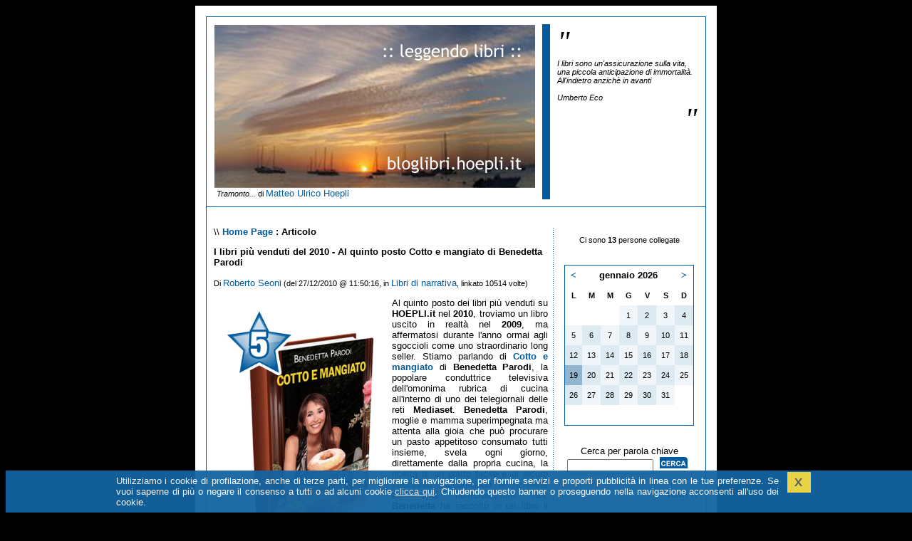

--- FILE ---
content_type: text/html
request_url: https://bloglibri.hoepli.it/dblog/articolo.asp?articolo=371
body_size: 9591
content:
<!DOCTYPE html PUBLIC "-//W3C//DTD XHTML 1.0 Transitional//EN" "http://www.w3.org/TR/xhtml1/DTD/xhtml1-transitional.dtd">

<html xmlns="http://www.w3.org/1999/xhtml" lang="it">
<head>
	<!-- dBlog 2.0 CMS Open Source -->
	
	<title>I libri più venduti del 2010 - Al quinto posto Cotto e mangiato di Benedetta Parodi - LIBRI: Blog libri online - HOEPLI.it - La Grande Libreria Online :: leggendo libri ::</title>
	<meta name="description" content="I libri più venduti del 2010 - Al quinto posto Cotto e mangiato di Benedetta Parodi" />
	<meta name="keywords" content="quinto, posto, dei, libri, più, venduti, hoepli.it, nel, 2010, troviamo, libro, uscito, realtà, nel, 2009, dBlog 2.0 CMS Open Source" />
	<meta http-equiv="content-type" content="text/html; charset=iso-8859-1" />
	<meta http-equiv="revisit-after" content="5 days" />
	<meta name="category" content="Blog CMS Content Management System" />
	<meta name="copyright" content="Hoepli SpA, dBLog CMS Open Source powered by: info@dblog.it http://www.dblog.it" />
	<meta name="language" content="italian" />
	<meta name="robots" content="index,follow" />
	<link rel="alternate" type="application/rss+xml" title=":: Leggendo Libri :: bloglibri.hoepli.it" href="http://bloglibri.hoepli.it/feedrss.asp" />

	<script type="text/javascript">
		function popup(link){
		msg=open(link,"winpopup","toolbar=no,directories=no,menubar=no,width=430,height=500,resizable=no,scrollbars=yes,left=10,top=10");
		}
	</script>

<script type="text/javascript" src="dblog_podcastscriptjs.js"></script>
<script type="text/vbscript" src="dblog_podcastscriptvb.js"></script>
<script src="jquery_1_4_2.js" type="text/javascript"></script>
<!--script type="text/javascript">
link = new Array();
imgSrc = new Array();
nameLink =  new Array();
ran= Math.floor(4 * Math.random());

link[0] = "http://www.hoepli.it/libro/l-inverno-del-mondo/9788804614920.html";
imgSrc[0] = "http://www.hoepli.it/libri/Autori/Ken_Follett/sfondo.jpg";
nameLink[0] = "L'INVERNO DEL MONDO";
link[1] = "http://www.hoepli.it/libro/il-manoscritto-ritrovato-ad-accra/9788845271861.html"
imgSrc[1] = "http://www.hoepli.it/libri/Autori/paulo_coelho_accra/sfondo.jpg";
nameLink[1] = "IL MANOSCRITTO RITROVATO AD ACCRA";
link[2] = "http://www.hoepli.it/libri/sconti_offerte/trilogia-cinquanta-sfumature/"
imgSrc[2] = "http://www.hoepli.it/libri/Autori/el_james/sfondo.jpg";
nameLink[2] = "TRILOGIA CINQUANTA SFUMATURE";
link[3] = "http://www.hoepli.it/libro/donne--carriera/9788820351786.html"
imgSrc[3] = "http://www.hoepli.it/libri/Autori/Mrs_Moneypenny/sfondo.jpg";
nameLink[3] = "donne e carriere"



var clickTag;
		var urlImg;
    var nameTrac;

			 clickTag = link[0];
			 urlImg = imgSrc[0];
      nameTrac = nameLink[0];
				
	
	
	function HoepliSkinClick() {
		//window.open(clickTag, "newWindow", "");
    //	return false;
		if (this.href) {this.href = clickTag; this.target='_blank'; return true; }
		else {document.location.href = clickTag; return false; }
	}
	window.top.HoepliSkinClick = HoepliSkinClick;
	if (top.jQuery) {
		var ctrl = true;
		top.jQuery(document).ready(function() {
			top.jQuery("#mainTable").click(function(e) {
				ctrl = false;
			});
			top.jQuery("#wPag").click(function(e) {
				if(ctrl)
				{
					//if (e.target != this || (e.pageY && e.pageY > 1024)) return;
					HoepliSkinClick()
					e.stopPropagation(); // Stops the following click function from being executed
				}
				ctrl = true;
			});
		$("#wPag").css("background","#fff url(" + urlImg + ") no-repeat top center");
		});
	}
</script-->
	<link rel="stylesheet" type="text/css" media="all" href="/dblog/template/standard/foglio.css" />
</head>

<body id="wPag">

	<table id="mainTable">
		<tr>
			<td class="mainTable">
				<table id="dBlog">
					<tr>
						<td class="dBlog">

							<table id="mainHeader">
								<tr>
									<td id="mainHeaderLeft">
	<img src="/public/08_matteo.jpg" alt="Immagine" />

	<div id="didascalia">&nbsp;<span>Tramonto...</span> di <a href="autori.asp?chi=Matteo Ulrico Hoepli">Matteo Ulrico Hoepli</a></div>
</td>
									<td id="mainHeaderDivider">&nbsp;</td>
									<td id="mainHeaderRight">
										<div id="virgoLeft">"</div>
										<div id="virgoIn">
	<div class="citazione">I libri sono un'assicurazione sulla vita, una piccola anticipazione di immortalit&agrave;. All'indietro anzich&egrave; in avanti</div><br />
	<div class="citazioneautore">Umberto Eco</div>
</div>
										<div id="virgoRight">"</div>
									</td>
								</tr>
							</table>

						</td>
					</tr>
					<tr>
						<td class="dBlogLine">&nbsp;</td>
					</tr>
					<tr>
						<td class="dBlog">

							<table id="mainContent">
								<tr>
									<td id="mainContentLeft">
	<div id="briciole">\\ <span><a href="default.asp">Home Page</a> : Articolo</span></div>

	<div class="sopra">
		<div class="titolo">I libri più venduti del 2010 - Al quinto posto Cotto e mangiato di Benedetta Parodi</div>
		<div class="piccolo">
			Di&nbsp;<a href="autori.asp?chi=Roberto Seoni">Roberto Seoni</a>&nbsp;(del&nbsp;27/12/2010&nbsp;@&nbsp;11:50:16, in&nbsp;<a href="storico.asp?s=Libri+di+narrativa">Libri di narrativa</a>, linkato&nbsp;10514&nbsp;volte)
		</div>
	</div>

	<div class="giustificato">
		<a href="http://www.hoepli.it/libro/cotto-e-mangiato/9788878873025.asp?utm_source=hoepli_facebook" title="COTTO E MANGIATO - BENEDETTA PARODI"><img src="/public/05 - Cotto e mangiato.jpg"  vspace="10" hspace="10" border="0" align="left" alt="COTTO E MANGIATO - BENEDETTA PARODI" width="230"/></a>Al quinto posto dei libri pi&ugrave; venduti su <strong>HOEPLI.it</strong> nel <strong>2010</strong>, troviamo un libro uscito in realt&agrave; nel <strong>2009</strong>, ma affermatosi durante l'anno ormai agli sgoccioli come uno straordinario long seller. Stiamo parlando di <strong><a href="http://www.hoepli.it/libro/cotto-e-mangiato/9788878873025.asp?utm_source=hoepli_facebook">Cotto e mangiato</a></strong> di <strong>Benedetta Parodi</strong>, la popolare conduttrice televisiva dell'omonima rubrica di cucina all'interno di uno dei telegiornali delle reti <strong>Mediaset</strong>. <strong>Benedetta Parodi</strong>, moglie e mamma superimpegnata ma attenta alla gioia che pu&ograve; procurare un pasto appetitoso consumato tutti insieme, svela ogni giorno, direttamente dalla propria cucina, la ricetta di un piatto facile e di sicuro successo. Accogliendo le richieste dei suoi numerosissimi fan, <strong>Benedetta</strong> ha raccolto in un libro il meglio del suo tesoro culinario e lo ha dedicato a tutte quelle donne (ma anche agli uomini!) che, pur indaffarate, prive di tempo e di fantasia, non vogliono rinunciare ai piaceri della tavola e a condividerli con gli altri. La sua formula di successo &egrave; semplice e pi&ugrave; che mai attuale: ricette per tutti, facili, veloci, sane e economiche, con un occhio di riguardo ai tempi di realizzazione e al portafogli.
<br /><br />


Che dire, <strong>Benedetta Parodi</strong> sembra avere trovato la chiave per comunicare al grande pubblico il segreto di una cucina semplice e casalinga, senza troppi fronzoli. Forse gli chef e i puristi della cucina raffinata storceranno il naso, ma il successo di purbblico &egrave; innegabile e straordinario...
<br /><br />
<!-- AddThis Button BEGIN -->
<a class="addthis_button" href="http://www.addthis.com/bookmark.php?v=250&pub=hoeplibook"><img src="http://s7.addthis.com/static/btn/v2/lg-share-en.gif" width="125" height="16" alt="Bookmark and Share" style="border:0"/></a>
<script type="text/javascript" src="http://s7.addthis.com/js/250/addthis_widget.js?pub=hoeplibook"></script> 
	</div>

	<div class="sotto">
		<img src="/dblog/template/standard/gfx/articolo.gif" alt="Articolo" border="0" />&nbsp;Articolo&nbsp;&nbsp;<a href="storico.asp"><img src="/dblog/template/standard/gfx/storico.gif" alt="Storico" border="0" />&nbsp;Storico</a>&nbsp;<a href="stampa.asp?articolo=371"><img src="/dblog/template/standard/gfx/stampa.gif" alt="Stampa" border="0" />&nbsp;Stampa</a>
	</div>

	<div class="giustificato">I commenti sono disabilitati.</div>
</td>
									<td id="mainContentDivider"></td>
									<td id="mainContentRight">
										
	<div class="modulo">
		<div class="modtitolo">

		</div>
		<div class="modcontenuto">
			<div class="utentionline">
				Ci sono<span>&nbsp;13&nbsp;</span>persone collegate
			</div>
		</div>
	</div>
<br />
										
	<div class="modulo">
		<div class="modtitolo">

		</div>
		<div class="modcontenuto">

			<table class="calendario">
				<tr>
					<td>
						<a href="/dblog/articolo.asp?d=20251201">&lt;</a>
					</td>
					<td colspan="5" class="wide">
						<strong>gennaio&nbsp;2026</strong>
					</td>
					<td>
						<a href="/dblog/articolo.asp?d=20260201">&gt;</a>
					</td>
				</tr>

				<tr class="giorni">
					<td><div>L</div></td>
					<td><div>M</div></td>
					<td><div>M</div></td>
					<td><div>G</div></td>
					<td><div>V</div></td>
					<td><div>S</div></td>
					<td><div>D</div></td>
				</tr>
<tr><td>&nbsp;</td><td>&nbsp;</td><td>&nbsp;</td><td class="chiaro"><div class="piccolo">1</div></td>
<td class="scuro"><div class="piccolo">2</div></td>
<td class="chiaro"><div class="piccolo">3</div></td>
<td class="scuro"><div class="piccolo">4</div></td>
</tr><tr><td class="chiaro"><div class="piccolo">5</div></td>
<td class="scuro"><div class="piccolo">6</div></td>
<td class="chiaro"><div class="piccolo">7</div></td>
<td class="scuro"><div class="piccolo">8</div></td>
<td class="chiaro"><div class="piccolo">9</div></td>
<td class="scuro"><div class="piccolo">10</div></td>
<td class="chiaro"><div class="piccolo">11</div></td>
</tr><tr><td class="scuro"><div class="piccolo">12</div></td>
<td class="chiaro"><div class="piccolo">13</div></td>
<td class="scuro"><div class="piccolo">14</div></td>
<td class="chiaro"><div class="piccolo">15</div></td>
<td class="scuro"><div class="piccolo">16</div></td>
<td class="chiaro"><div class="piccolo">17</div></td>
<td class="scuro"><div class="piccolo">18</div></td>
</tr><tr><td class="oggi"><div class="piccolo">19</div></td>
<td class="scuro"><div class="piccolo">20</div></td>
<td class="chiaro"><div class="piccolo">21</div></td>
<td class="scuro"><div class="piccolo">22</div></td>
<td class="chiaro"><div class="piccolo">23</div></td>
<td class="scuro"><div class="piccolo">24</div></td>
<td class="chiaro"><div class="piccolo">25</div></td>
</tr><tr><td class="scuro"><div class="piccolo">26</div></td>
<td class="chiaro"><div class="piccolo">27</div></td>
<td class="scuro"><div class="piccolo">28</div></td>
<td class="chiaro"><div class="piccolo">29</div></td>
<td class="scuro"><div class="piccolo">30</div></td>
<td class="chiaro"><div class="piccolo">31</div></td>
<td class="#FFFFFF">&nbsp;</td>
</tr><tr><td class="#FFFFFF">&nbsp;</td>
<td class="#FFFFFF">&nbsp;</td>
<td class="#FFFFFF">&nbsp;</td>
<td class="#FFFFFF">&nbsp;</td>
<td class="#FFFFFF">&nbsp;</td>
<td class="#FFFFFF">&nbsp;</td>
<td class="#FFFFFF">&nbsp;</td>
</tr>
			</table>
		</div>
	</div><br />
										
	<div class="modulo">
		<div class="modtitolo">

		</div>
		<div class="modcontenuto">
			<div style="text-align:center;">
				<form action="cerca.asp" method="get">
					<div>Cerca per parola chiave</div>
					<div><input type="text" name="cosa" value="" size="13" maxlength="50" />&nbsp;<input type="image" src="/dblog/template/standard/gfx/pulsante_cerca.gif" alt="Clicca per avviare la ricerca" name="Cerca" value="Cerca" /></div>
				</form>
			</div>
		</div>
	</div>
<br />
										
	<div class="modulo">
		<div class="modtitolo">
			<img src="/dblog/template/standard/gfx/titolo_articoli.gif" alt="Titolo" />
		</div>
		<div class="modcontenuto">

			<a href="storico.asp?s=Autori">Autori</a> (1)<br />

			<a href="storico.asp?s=Biografie">Biografie</a> (1)<br />

			<a href="storico.asp?s=Colleghi">Colleghi</a> (2)<br />

			<a href="storico.asp?s=Contributi+dei+lettori">Contributi dei lettori</a> (1)<br />

			<a href="storico.asp?s=Cool+Books">Cool Books</a> (1)<br />

			<a href="storico.asp?s=DVD+e+Film">DVD e Film</a> (4)<br />

			<a href="storico.asp?s=Eventi">Eventi</a> (1)<br />

			<a href="storico.asp?s=Eventi+e+Mostre">Eventi e Mostre</a> (26)<br />

			<a href="storico.asp?s=Gialli+e+Noir">Gialli e Noir</a> (5)<br />

			<a href="storico.asp?s=Guide+turistiche+e+viaggi">Guide turistiche e viaggi</a> (5)<br />

			<a href="storico.asp?s=Libri+di+architettura+e+design">Libri di architettura e design</a> (6)<br />

			<a href="storico.asp?s=Libri+di+Arte">Libri di Arte</a> (7)<br />

			<a href="storico.asp?s=Libri+di+climatologia">Libri di climatologia</a> (1)<br />

			<a href="storico.asp?s=Libri+di+cucina">Libri di cucina</a> (4)<br />

			<a href="storico.asp?s=Libri+di+diritto+e+fisco">Libri di diritto e fisco</a> (1)<br />

			<a href="storico.asp?s=Libri+di+economia+e+marketing">Libri di economia e marketing</a> (14)<br />

			<a href="storico.asp?s=Libri+di+fotografia">Libri di fotografia</a> (4)<br />

			<a href="storico.asp?s=Libri+di+giardinaggio">Libri di giardinaggio</a> (5)<br />

			<a href="storico.asp?s=Libri+di+grafica">Libri di grafica</a> (5)<br />

			<a href="storico.asp?s=Libri+di+informatica">Libri di informatica</a> (4)<br />

			<a href="storico.asp?s=Libri+di+moda">Libri di moda</a> (1)<br />

			<a href="storico.asp?s=Libri+di+musica">Libri di musica</a> (3)<br />

			<a href="storico.asp?s=Libri+di+narrativa">Libri di narrativa</a> (183)<br />

			<a href="storico.asp?s=Libri+di+narrativar">Libri di narrativar</a> (1)<br />

			<a href="storico.asp?s=Libri+di+Sport">Libri di Sport</a> (3)<br />

			<a href="storico.asp?s=Libri+di+Storia">Libri di Storia</a> (5)<br />

			<a href="storico.asp?s=Libri+per+bambini">Libri per bambini</a> (6)<br />

			<a href="storico.asp?s=Manuali+HOEPLI">Manuali HOEPLI</a> (1)<br />

			<a href="storico.asp?s=News">News</a> (20)<br />

			<a href="storico.asp?s=Para%2DLibri">Para-Libri</a> (1)<br />

			<a href="storico.asp?s=Poesia">Poesia</a> (5)<br />

			<a href="storico.asp?s=Recensioni+dai+nostri+lettori">Recensioni dai nostri lettori</a> (2)<br />

			<a href="storico.asp?s=Recensioni+ed+Articoli">Recensioni ed Articoli</a> (2)<br />

			<a href="storico.asp?s=Saggistica">Saggistica</a> (14)<br />

			<a href="storico.asp?s=Solidariet%E0">Solidarietà</a> (1)<br />

			<a href="storico.asp?s=Teatro">Teatro</a> (1)<br />

			<br />Catalogati per mese:<br />
<a href="storico.asp?m=20061019">Ottobre 2006</a><br /><a href="storico.asp?m=20061119">Novembre 2006</a><br /><a href="storico.asp?m=20061219">Dicembre 2006</a><br /><a href="storico.asp?m=20070119">Gennaio 2007</a><br /><a href="storico.asp?m=20070219">Febbraio 2007</a><br /><a href="storico.asp?m=20070319">Marzo 2007</a><br /><a href="storico.asp?m=20070419">Aprile 2007</a><br /><a href="storico.asp?m=20070519">Maggio 2007</a><br /><a href="storico.asp?m=20070619">Giugno 2007</a><br /><a href="storico.asp?m=20070719">Luglio 2007</a><br /><a href="storico.asp?m=20070819">Agosto 2007</a><br /><a href="storico.asp?m=20070919">Settembre 2007</a><br /><a href="storico.asp?m=20071019">Ottobre 2007</a><br /><a href="storico.asp?m=20071119">Novembre 2007</a><br /><a href="storico.asp?m=20071219">Dicembre 2007</a><br /><a href="storico.asp?m=20080119">Gennaio 2008</a><br /><a href="storico.asp?m=20080219">Febbraio 2008</a><br /><a href="storico.asp?m=20080319">Marzo 2008</a><br /><a href="storico.asp?m=20080419">Aprile 2008</a><br /><a href="storico.asp?m=20080519">Maggio 2008</a><br /><a href="storico.asp?m=20080619">Giugno 2008</a><br /><a href="storico.asp?m=20080719">Luglio 2008</a><br /><a href="storico.asp?m=20080819">Agosto 2008</a><br /><a href="storico.asp?m=20080919">Settembre 2008</a><br /><a href="storico.asp?m=20081019">Ottobre 2008</a><br /><a href="storico.asp?m=20081119">Novembre 2008</a><br /><a href="storico.asp?m=20081219">Dicembre 2008</a><br /><a href="storico.asp?m=20090119">Gennaio 2009</a><br /><a href="storico.asp?m=20090219">Febbraio 2009</a><br /><a href="storico.asp?m=20090319">Marzo 2009</a><br /><a href="storico.asp?m=20090419">Aprile 2009</a><br /><a href="storico.asp?m=20090519">Maggio 2009</a><br /><a href="storico.asp?m=20090619">Giugno 2009</a><br /><a href="storico.asp?m=20090719">Luglio 2009</a><br /><a href="storico.asp?m=20090819">Agosto 2009</a><br /><a href="storico.asp?m=20090919">Settembre 2009</a><br /><a href="storico.asp?m=20091019">Ottobre 2009</a><br /><a href="storico.asp?m=20091119">Novembre 2009</a><br /><a href="storico.asp?m=20091219">Dicembre 2009</a><br /><a href="storico.asp?m=20100119">Gennaio 2010</a><br /><a href="storico.asp?m=20100219">Febbraio 2010</a><br /><a href="storico.asp?m=20100319">Marzo 2010</a><br /><a href="storico.asp?m=20100419">Aprile 2010</a><br /><a href="storico.asp?m=20100519">Maggio 2010</a><br /><a href="storico.asp?m=20100619">Giugno 2010</a><br /><a href="storico.asp?m=20100719">Luglio 2010</a><br /><a href="storico.asp?m=20100819">Agosto 2010</a><br /><a href="storico.asp?m=20100919">Settembre 2010</a><br /><a href="storico.asp?m=20101019">Ottobre 2010</a><br /><a href="storico.asp?m=20101119">Novembre 2010</a><br /><a href="storico.asp?m=20101219">Dicembre 2010</a><br /><a href="storico.asp?m=20110119">Gennaio 2011</a><br /><a href="storico.asp?m=20110219">Febbraio 2011</a><br /><a href="storico.asp?m=20110319">Marzo 2011</a><br /><a href="storico.asp?m=20110419">Aprile 2011</a><br /><a href="storico.asp?m=20110519">Maggio 2011</a><br /><a href="storico.asp?m=20110619">Giugno 2011</a><br /><a href="storico.asp?m=20110719">Luglio 2011</a><br /><a href="storico.asp?m=20110819">Agosto 2011</a><br /><a href="storico.asp?m=20110919">Settembre 2011</a><br /><a href="storico.asp?m=20111019">Ottobre 2011</a><br /><a href="storico.asp?m=20111119">Novembre 2011</a><br /><a href="storico.asp?m=20111219">Dicembre 2011</a><br /><a href="storico.asp?m=20120119">Gennaio 2012</a><br /><a href="storico.asp?m=20120219">Febbraio 2012</a><br /><a href="storico.asp?m=20120319">Marzo 2012</a><br /><a href="storico.asp?m=20120419">Aprile 2012</a><br /><a href="storico.asp?m=20120519">Maggio 2012</a><br /><a href="storico.asp?m=20120619">Giugno 2012</a><br /><a href="storico.asp?m=20120719">Luglio 2012</a><br /><a href="storico.asp?m=20120819">Agosto 2012</a><br /><a href="storico.asp?m=20120919">Settembre 2012</a><br /><a href="storico.asp?m=20121019">Ottobre 2012</a><br /><a href="storico.asp?m=20121119">Novembre 2012</a><br /><a href="storico.asp?m=20121219">Dicembre 2012</a><br /><a href="storico.asp?m=20130119">Gennaio 2013</a><br /><a href="storico.asp?m=20130219">Febbraio 2013</a><br /><a href="storico.asp?m=20130319">Marzo 2013</a><br /><a href="storico.asp?m=20130419">Aprile 2013</a><br /><a href="storico.asp?m=20130519">Maggio 2013</a><br /><a href="storico.asp?m=20130619">Giugno 2013</a><br /><a href="storico.asp?m=20130719">Luglio 2013</a><br /><a href="storico.asp?m=20130819">Agosto 2013</a><br /><a href="storico.asp?m=20130919">Settembre 2013</a><br /><a href="storico.asp?m=20131019">Ottobre 2013</a><br /><a href="storico.asp?m=20131119">Novembre 2013</a><br /><a href="storico.asp?m=20131219">Dicembre 2013</a><br /><a href="storico.asp?m=20140119">Gennaio 2014</a><br /><a href="storico.asp?m=20140219">Febbraio 2014</a><br /><a href="storico.asp?m=20140319">Marzo 2014</a><br /><a href="storico.asp?m=20140419">Aprile 2014</a><br /><a href="storico.asp?m=20140519">Maggio 2014</a><br /><a href="storico.asp?m=20140619">Giugno 2014</a><br /><a href="storico.asp?m=20140719">Luglio 2014</a><br /><a href="storico.asp?m=20140819">Agosto 2014</a><br /><a href="storico.asp?m=20140919">Settembre 2014</a><br /><a href="storico.asp?m=20141019">Ottobre 2014</a><br /><a href="storico.asp?m=20141119">Novembre 2014</a><br /><a href="storico.asp?m=20141219">Dicembre 2014</a><br /><a href="storico.asp?m=20150119">Gennaio 2015</a><br /><a href="storico.asp?m=20150219">Febbraio 2015</a><br /><a href="storico.asp?m=20150319">Marzo 2015</a><br /><a href="storico.asp?m=20150419">Aprile 2015</a><br /><a href="storico.asp?m=20150519">Maggio 2015</a><br /><a href="storico.asp?m=20150619">Giugno 2015</a><br /><a href="storico.asp?m=20150719">Luglio 2015</a><br /><a href="storico.asp?m=20150819">Agosto 2015</a><br /><a href="storico.asp?m=20150919">Settembre 2015</a><br /><a href="storico.asp?m=20151019">Ottobre 2015</a><br /><a href="storico.asp?m=20151119">Novembre 2015</a><br /><a href="storico.asp?m=20151219">Dicembre 2015</a><br /><a href="storico.asp?m=20160119">Gennaio 2016</a><br /><a href="storico.asp?m=20160219">Febbraio 2016</a><br /><a href="storico.asp?m=20160319">Marzo 2016</a><br /><a href="storico.asp?m=20160419">Aprile 2016</a><br /><a href="storico.asp?m=20160519">Maggio 2016</a><br /><a href="storico.asp?m=20160619">Giugno 2016</a><br /><a href="storico.asp?m=20160719">Luglio 2016</a><br /><a href="storico.asp?m=20160819">Agosto 2016</a><br /><a href="storico.asp?m=20160919">Settembre 2016</a><br /><a href="storico.asp?m=20161019">Ottobre 2016</a><br /><a href="storico.asp?m=20161119">Novembre 2016</a><br /><a href="storico.asp?m=20161219">Dicembre 2016</a><br /><a href="storico.asp?m=20170119">Gennaio 2017</a><br /><a href="storico.asp?m=20170219">Febbraio 2017</a><br /><a href="storico.asp?m=20170319">Marzo 2017</a><br /><a href="storico.asp?m=20170419">Aprile 2017</a><br /><a href="storico.asp?m=20170519">Maggio 2017</a><br /><a href="storico.asp?m=20170619">Giugno 2017</a><br /><a href="storico.asp?m=20170719">Luglio 2017</a><br /><a href="storico.asp?m=20170819">Agosto 2017</a><br /><a href="storico.asp?m=20170919">Settembre 2017</a><br /><a href="storico.asp?m=20171019">Ottobre 2017</a><br /><a href="storico.asp?m=20171119">Novembre 2017</a><br /><a href="storico.asp?m=20171219">Dicembre 2017</a><br /><a href="storico.asp?m=20180119">Gennaio 2018</a><br /><a href="storico.asp?m=20180219">Febbraio 2018</a><br /><a href="storico.asp?m=20180319">Marzo 2018</a><br /><a href="storico.asp?m=20180419">Aprile 2018</a><br /><a href="storico.asp?m=20180519">Maggio 2018</a><br /><a href="storico.asp?m=20180619">Giugno 2018</a><br /><a href="storico.asp?m=20180719">Luglio 2018</a><br /><a href="storico.asp?m=20180819">Agosto 2018</a><br /><a href="storico.asp?m=20180919">Settembre 2018</a><br /><a href="storico.asp?m=20181019">Ottobre 2018</a><br /><a href="storico.asp?m=20181119">Novembre 2018</a><br /><a href="storico.asp?m=20181219">Dicembre 2018</a><br /><a href="storico.asp?m=20190119">Gennaio 2019</a><br /><a href="storico.asp?m=20190219">Febbraio 2019</a><br /><a href="storico.asp?m=20190319">Marzo 2019</a><br /><a href="storico.asp?m=20190419">Aprile 2019</a><br /><a href="storico.asp?m=20190519">Maggio 2019</a><br /><a href="storico.asp?m=20190619">Giugno 2019</a><br /><a href="storico.asp?m=20190719">Luglio 2019</a><br /><a href="storico.asp?m=20190819">Agosto 2019</a><br /><a href="storico.asp?m=20190919">Settembre 2019</a><br /><a href="storico.asp?m=20191019">Ottobre 2019</a><br /><a href="storico.asp?m=20191119">Novembre 2019</a><br /><a href="storico.asp?m=20191219">Dicembre 2019</a><br /><a href="storico.asp?m=20200119">Gennaio 2020</a><br /><a href="storico.asp?m=20200219">Febbraio 2020</a><br /><a href="storico.asp?m=20200319">Marzo 2020</a><br /><a href="storico.asp?m=20200419">Aprile 2020</a><br /><a href="storico.asp?m=20200519">Maggio 2020</a><br /><a href="storico.asp?m=20200619">Giugno 2020</a><br /><a href="storico.asp?m=20200719">Luglio 2020</a><br /><a href="storico.asp?m=20200819">Agosto 2020</a><br /><a href="storico.asp?m=20200919">Settembre 2020</a><br /><a href="storico.asp?m=20201019">Ottobre 2020</a><br /><a href="storico.asp?m=20201119">Novembre 2020</a><br /><a href="storico.asp?m=20201219">Dicembre 2020</a><br /><a href="storico.asp?m=20210119">Gennaio 2021</a><br /><a href="storico.asp?m=20210219">Febbraio 2021</a><br /><a href="storico.asp?m=20210319">Marzo 2021</a><br /><a href="storico.asp?m=20210419">Aprile 2021</a><br /><a href="storico.asp?m=20210519">Maggio 2021</a><br /><a href="storico.asp?m=20210619">Giugno 2021</a><br /><a href="storico.asp?m=20210719">Luglio 2021</a><br /><a href="storico.asp?m=20210819">Agosto 2021</a><br /><a href="storico.asp?m=20210919">Settembre 2021</a><br /><a href="storico.asp?m=20211019">Ottobre 2021</a><br /><a href="storico.asp?m=20211119">Novembre 2021</a><br /><a href="storico.asp?m=20211219">Dicembre 2021</a><br /><a href="storico.asp?m=20220119">Gennaio 2022</a><br /><a href="storico.asp?m=20220219">Febbraio 2022</a><br /><a href="storico.asp?m=20220319">Marzo 2022</a><br /><a href="storico.asp?m=20220419">Aprile 2022</a><br /><a href="storico.asp?m=20220519">Maggio 2022</a><br /><a href="storico.asp?m=20220619">Giugno 2022</a><br /><a href="storico.asp?m=20220719">Luglio 2022</a><br /><a href="storico.asp?m=20220819">Agosto 2022</a><br /><a href="storico.asp?m=20220919">Settembre 2022</a><br /><a href="storico.asp?m=20221019">Ottobre 2022</a><br /><a href="storico.asp?m=20221119">Novembre 2022</a><br /><a href="storico.asp?m=20221219">Dicembre 2022</a><br /><a href="storico.asp?m=20230119">Gennaio 2023</a><br /><a href="storico.asp?m=20230219">Febbraio 2023</a><br /><a href="storico.asp?m=20230319">Marzo 2023</a><br /><a href="storico.asp?m=20230419">Aprile 2023</a><br /><a href="storico.asp?m=20230519">Maggio 2023</a><br /><a href="storico.asp?m=20230619">Giugno 2023</a><br /><a href="storico.asp?m=20230719">Luglio 2023</a><br /><a href="storico.asp?m=20230819">Agosto 2023</a><br /><a href="storico.asp?m=20230919">Settembre 2023</a><br /><a href="storico.asp?m=20231019">Ottobre 2023</a><br /><a href="storico.asp?m=20231119">Novembre 2023</a><br /><a href="storico.asp?m=20231219">Dicembre 2023</a><br /><a href="storico.asp?m=20240119">Gennaio 2024</a><br /><a href="storico.asp?m=20240219">Febbraio 2024</a><br /><a href="storico.asp?m=20240319">Marzo 2024</a><br /><a href="storico.asp?m=20240419">Aprile 2024</a><br /><a href="storico.asp?m=20240519">Maggio 2024</a><br /><a href="storico.asp?m=20240619">Giugno 2024</a><br /><a href="storico.asp?m=20240719">Luglio 2024</a><br /><a href="storico.asp?m=20240819">Agosto 2024</a><br /><a href="storico.asp?m=20240919">Settembre 2024</a><br /><a href="storico.asp?m=20241019">Ottobre 2024</a><br /><a href="storico.asp?m=20241119">Novembre 2024</a><br /><a href="storico.asp?m=20241219">Dicembre 2024</a><br /><a href="storico.asp?m=20250119">Gennaio 2025</a><br /><a href="storico.asp?m=20250219">Febbraio 2025</a><br /><a href="storico.asp?m=20250319">Marzo 2025</a><br /><a href="storico.asp?m=20250419">Aprile 2025</a><br /><a href="storico.asp?m=20250519">Maggio 2025</a><br /><a href="storico.asp?m=20250619">Giugno 2025</a><br /><a href="storico.asp?m=20250719">Luglio 2025</a><br /><a href="storico.asp?m=20250819">Agosto 2025</a><br /><a href="storico.asp?m=20250919">Settembre 2025</a><br /><a href="storico.asp?m=20251019">Ottobre 2025</a><br /><a href="storico.asp?m=20251119">Novembre 2025</a><br /><a href="storico.asp?m=20251219">Dicembre 2025</a><br /><a href="storico.asp?m=20260119">Gennaio 2026</a><br />
			<br />
			<div class="fright">Gli interventi&nbsp;<a href="classifica.asp">più cliccati</a></div>
			<div style="clear:both;"></div>

			<br />Ultimi commenti:<br />

			<a href="articolo.asp?articolo=103#commento82615">
Defining and analyzi...
			</a>
			<br /><span class="piccolo">04/02/2014&nbsp;@&nbsp;10:47:53<br />Di&nbsp;Casino betting<br /></span>

			<a href="articolo.asp?articolo=390#commento82614">
Rökning är den främs...
			</a>
			<br /><span class="piccolo">04/02/2014&nbsp;@&nbsp;08:16:47<br />Di&nbsp;www.lauras.se<br /></span>

			<a href="articolo.asp?articolo=103#commento82613">
A physicist is an at...
			</a>
			<br /><span class="piccolo">04/02/2014&nbsp;@&nbsp;07:47:31<br />Di&nbsp;Synthroid +armour+equivalent<br /></span>

		</div>
	</div>
<br />
										
	<div class="modulo">
		<div class="modtitolo">
			<img src="/dblog/template/standard/gfx/titolo_fotografie.gif" alt="Titolo" />
		</div>
		<div class="modcontenuto">

			<a href="foto.asp?s=Hoepli">Hoepli</a> (10)<br />

			<a href="foto.asp?s=Viaggiando">Viaggiando</a> (17)<br />

			<br />
			<div class="fright">Le fotografie&nbsp;<a href="classifica.asp#fotografie">più cliccate</a></div>
			<div style="clear:both;"></div>
		</div>
	</div>
<br />
										
	<div class="modulo">
		<div class="modtitolo">
			<img src="/dblog/template/standard/gfx/titolo_sondaggio.gif" alt="Titolo" />
		</div>
		<div class="modcontenuto">

			<form action="vota.asp" method="post">
				<div><input type="hidden" name="Sondaggio" value="4" /></div>
				<div>Ti piace questo blog?<br /><br /></div>

			<div><input type="radio" value="1" name="Risposta"  />&nbsp;Abbastanza</div>

			<div><input type="radio" value="2" name="Risposta"  />&nbsp;Per niente</div>

			<div><input type="radio" value="3" name="Risposta"  />&nbsp;E' imprescindibile!</div>

				<div>
					<br /><a href="risultati.asp">Visualizza i risultati</a>

 					&nbsp;o <input type="image" src="/dblog/template/standard/gfx/pulsante_vota.gif" alt="Clicca per inviare il tuo voto" name="Vota" value="Vota" />

				</div>
			</form>

		</div>
	</div>
<br />
										
	<div class="modulo">
		<div class="modtitolo">
			<img src="/dblog/template/standard/gfx/titolo_stuff.gif" alt="Titolo" />
		</div>
		<div class="modcontenuto">
			<font color="#969696" size="1"><strong>HOEPLI S.p.A.</strong><br /><br />
<strong>Sede Legale</strong>:<br />
Milano (MI)<br />
Via Hoepli, 5 CAP 20121<br />
Telefono: 02 864871<br /><br />

<strong>Iscrizione registro imprese</strong>: <br />00722360153 del registro delle imprese di Milano<br /><br />

<strong>Capitale sociale in euro</strong>:<br />
Deliberato: 4.000.000,00<br />
Sottoscritto: 4.000.000,00<br />
Versato: 4.000.000,00</font>
		</div>
	</div>
<br />
										
	<div class="modulo">
		<div class="modtitolo">
			<img src="/dblog/template/standard/gfx/titolo_Informazioni.gif" alt="Titolo" />
		</div>
		<div class="modcontenuto">
			<a href="autori.asp">Autori</a>
<br /><a href="autori.asp#perche">Il perch&eacute;</a>
<br /><a href="autori.asp#copyright">Copyright</a>

		</div>
	</div>
<br />
										
	<div class="modulo">
		<div class="modtitolo">
			<img src="/dblog/template/standard/gfx/titolo_Link.gif" alt="Titolo" />
		</div>
		<div class="modcontenuto">
			<a href="http://dizionari.hoepli.it/Dizionario_Italiano.aspx?idD=1"> Dizionario Italiano</a></b><br />
<a href="http://dizionari.hoepli.it/Dizionario_Italiano-Inglese.aspx?idD=2"> Dizionario Inglese</a></b><br />
<a href="http://dizionari.hoepli.it/Dizionario_Italiano-Spagnolo.aspx?idD=4"> Dizionario Spagnolo</a></b><br />
<a href="http://dizionari.hoepli.it/Dizionario_Italiano-Tedesco.aspx?idD=6"> Dizionario Tedesco</a></b><br />
<a href="http://dizionari.hoepli.it/Dizionario_Italiano-Francese.aspx?idD=8"> Dizionario Francese</a></b><br />
<a href="http://www.mytemporaryshop.it">My Temporary Shop</a></b>
<a href="http://ilmiolibro.it/">Ilmiolibro.it</a></b><br /><a href="http://www.anobii.com">aNobii</a><br /> 
<a href="http://www.librarything.com/">Library Thing</a><br /> 
<a href="http://www.shelfari.com/">Shelfari</a><br /> 
<a href="http://www.literature-map.com/">Literature Map</a><br /> 
<a href="http://www.wittgenstein.it/">wittgenstein</a><br /> 
<a href="http://admaiora.blogs.com/maurolupi/">Mauro Lupi's BLOG</a><br />
<a href="http://erinni.wordpress.com/">Le Erinni</a><br /><a href="http://micsu.blog.kataweb.it/">Cervelli Sbloggati - Blog degli studenti del Master MICSU</a><br /><a href="http://weblogs.media.mit.edu/SIMPLICITY/">John Maeda BLOG</a><br /><a href="http://www.minimarketing.it"> [mini]marketing</a><br /><a href="http://www.pandemia.info">Pandemia</a><br /><a href="http://www.maestrinipercaso.it/">Maestrini per caso</a><br />
<a href="http://librinprestito.splinder.com/">Ti presto i miei libri</a><br />
<a href="http://novamob.wordpress.com/">Nòva Mob</a><br />
<a href="http://www.ilnuovopoteredeiconsumatorisulweb.com/">Il nuovo potere dei consumatori sul web</a><br />


		</div>
	</div>
<br />
										
	<div class="modulo">
		<div class="modtitolo">
        
		</div>
		<div class="modcontenuto">
			<div class="feed">
				<a href="feedrss.asp" onclick="this.target='_blank';"><img src="/dblog/template/standard/gfx/feed_rss.gif" alt="Feed XML RSS 0.91" style="vertical-align:middle" border="0" /> Feed RSS 0.91</a><br />
				<a href="feedatom.asp" onclick="this.target='_blank';"><img src="/dblog/template/standard/gfx/feed_atom.gif" alt="Feed XML Atom 0.3" style="vertical-align:middle" border="0" /> Feed Atom 0.3</a>
			</div>        
		</div>
	</div><br />
										
	<div class="modulo">
		<div class="modtitolo">

		</div>
		<div class="modcontenuto">
			<div class="tempoesec">
				19/01/2026 @ 05:40:26<br />
				script eseguito in&nbsp;47 ms
			</div>
		</div>
	</div><br /><br />
										<div class="centrato">
											<a href="http://validator.w3.org/check?uri=referer" target="_blank">Valid XHTML 1.0 / CSS</a>
										</div>
									</td>
								</tr>
							</table>

						</td>
					</tr>
					<tr>
						<td id="footer">
							<div id="footerLeft">
	&nbsp;<a href="/dblog/">Home page</a> &copy; Copyright 2003 - 2026&nbsp;Tutti i diritti riservati.</div>
							<div id="footerRight">
	powered by <a href="http://www.dblog.it/sito/" onclick="this.target='_blank';"><strong>dBlog CMS</strong></a> &reg; Open Source&nbsp;</div>
						</td>
					</tr>
				</table>

			</td>
		</tr>
	</table>

<script src="/dblog/res/js/jquery-cookie.js" type="text/javascript"></script>
<link rel="stylesheet" href="/dblog/res/css/alertcookie.css"/>
<script src="/dblog/res/js/alertcookie.js"></script>
<div class="alertcookie">
  <div class="container">
  <div style="float:left;width:930px;text-align:center">
    <p>Utilizziamo i cookie di profilazione, anche di terze parti, per migliorare la navigazione, per fornire servizi e proporti pubblicit&agrave; in linea con le tue preferenze. Se vuoi saperne di pi&ugrave; o negare il consenso a tutti o ad alcuni cookie <a href="http://www.hoepli.it/helpcenter/privacy.asp" class="leggiLegge">clicca qui</a>. Chiudendo questo banner o proseguendo nella navigazione acconsenti all'uso dei cookie.</p>    
    <!--div style="float:left;width:50%;"><a href="/helpcenter/privacy.asp" class="leggi">Leggi cookie policy</a></div>
    <div style="float:left;width:50%;"><a href="javascript:;" class="chiudi">Chiudi il banner</a></div-->
  </div>
  <a href="javascript:;" class="close">X</a>
  <br clear="all"/>
  <div>
<div>	
<script src="http://www.google-analytics.com/urchin.js" type="text/javascript"> </script> <script type="text/javascript"> _uacct = "UA-270594-2"; urchinTracker(); </script> 

</body>
</html>

--- FILE ---
content_type: application/javascript
request_url: https://bloglibri.hoepli.it/dblog/jquery_1_4_2.js
body_size: 41160
content:

(function(){var
window=this,undefined,_jQuery=window.jQuery,_$=window.$,jQuery=window.jQuery=window.$=function(selector,context){return new jQuery.fn.init(selector,context);},quickExpr=/^[^<]*(<(.|\s)+>)[^>]*$|^#([\w-]+)$/,isSimple=/^.[^:#\[\.,]*$/;jQuery.fn=jQuery.prototype={init:function(selector,context){selector=selector||document;if(selector.nodeType){this[0]=selector;this.length=1;this.context=selector;return this;}
if(typeof selector==="string"){var match=quickExpr.exec(selector);if(match&&(match[1]||!context)){if(match[1])
selector=jQuery.clean([match[1]],context);else{var elem=document.getElementById(match[3]);if(elem&&elem.id!=match[3])
return jQuery().find(selector);var ret=jQuery(elem||[]);ret.context=document;ret.selector=selector;return ret;}}else
return jQuery(context).find(selector);}else if(jQuery.isFunction(selector))
return jQuery(document).ready(selector);if(selector.selector&&selector.context){this.selector=selector.selector;this.context=selector.context;}
return this.setArray(jQuery.isArray(selector)?selector:jQuery.makeArray(selector));},selector:"",jquery:"1.3.2",size:function(){return this.length;},get:function(num){return num===undefined?Array.prototype.slice.call(this):this[num];},pushStack:function(elems,name,selector){var ret=jQuery(elems);ret.prevObject=this;ret.context=this.context;if(name==="find")
ret.selector=this.selector+(this.selector?" ":"")+selector;else if(name)
ret.selector=this.selector+"."+name+"("+selector+")";return ret;},setArray:function(elems){this.length=0;Array.prototype.push.apply(this,elems);return this;},each:function(callback,args){return jQuery.each(this,callback,args);},index:function(elem){return jQuery.inArray(elem&&elem.jquery?elem[0]:elem,this);},attr:function(name,value,type){var options=name;if(typeof name==="string")
if(value===undefined)
return this[0]&&jQuery[type||"attr"](this[0],name);else{options={};options[name]=value;}
return this.each(function(i){for(name in options)
jQuery.attr(type?this.style:this,name,jQuery.prop(this,options[name],type,i,name));});},css:function(key,value){if((key=='width'||key=='height')&&parseFloat(value)<0)
value=undefined;return this.attr(key,value,"curCSS");},text:function(text){if(typeof text!=="object"&&text!=null)
return this.empty().append((this[0]&&this[0].ownerDocument||document).createTextNode(text));var ret="";jQuery.each(text||this,function(){jQuery.each(this.childNodes,function(){if(this.nodeType!=8)
ret+=this.nodeType!=1?this.nodeValue:jQuery.fn.text([this]);});});return ret;},wrapAll:function(html){if(this[0]){var wrap=jQuery(html,this[0].ownerDocument).clone();if(this[0].parentNode)
wrap.insertBefore(this[0]);wrap.map(function(){var elem=this;while(elem.firstChild)
elem=elem.firstChild;return elem;}).append(this);}
return this;},wrapInner:function(html){return this.each(function(){jQuery(this).contents().wrapAll(html);});},wrap:function(html){return this.each(function(){jQuery(this).wrapAll(html);});},append:function(){return this.domManip(arguments,true,function(elem){if(this.nodeType==1)
this.appendChild(elem);});},prepend:function(){return this.domManip(arguments,true,function(elem){if(this.nodeType==1)
this.insertBefore(elem,this.firstChild);});},before:function(){return this.domManip(arguments,false,function(elem){this.parentNode.insertBefore(elem,this);});},after:function(){return this.domManip(arguments,false,function(elem){this.parentNode.insertBefore(elem,this.nextSibling);});},end:function(){return this.prevObject||jQuery([]);},push:[].push,sort:[].sort,splice:[].splice,find:function(selector){if(this.length===1){var ret=this.pushStack([],"find",selector);ret.length=0;jQuery.find(selector,this[0],ret);return ret;}else{return this.pushStack(jQuery.unique(jQuery.map(this,function(elem){return jQuery.find(selector,elem);})),"find",selector);}},clone:function(events){var ret=this.map(function(){if(!jQuery.support.noCloneEvent&&!jQuery.isXMLDoc(this)){var html=this.outerHTML;if(!html){var div=this.ownerDocument.createElement("div");div.appendChild(this.cloneNode(true));html=div.innerHTML;}
return jQuery.clean([html.replace(/ jQuery\d+="(?:\d+|null)"/g,"").replace(/^\s*/,"")])[0];}else
return this.cloneNode(true);});if(events===true){var orig=this.find("*").andSelf(),i=0;ret.find("*").andSelf().each(function(){if(this.nodeName!==orig[i].nodeName)
return;var events=jQuery.data(orig[i],"events");for(var type in events){for(var handler in events[type]){jQuery.event.add(this,type,events[type][handler],events[type][handler].data);}}
i++;});}
return ret;},filter:function(selector){return this.pushStack(jQuery.isFunction(selector)&&jQuery.grep(this,function(elem,i){return selector.call(elem,i);})||jQuery.multiFilter(selector,jQuery.grep(this,function(elem){return elem.nodeType===1;})),"filter",selector);},closest:function(selector){var pos=jQuery.expr.match.POS.test(selector)?jQuery(selector):null,closer=0;return this.map(function(){var cur=this;while(cur&&cur.ownerDocument){if(pos?pos.index(cur)>-1:jQuery(cur).is(selector)){jQuery.data(cur,"closest",closer);return cur;}
cur=cur.parentNode;closer++;}});},not:function(selector){if(typeof selector==="string")
if(isSimple.test(selector))
return this.pushStack(jQuery.multiFilter(selector,this,true),"not",selector);else
selector=jQuery.multiFilter(selector,this);var isArrayLike=selector.length&&selector[selector.length-1]!==undefined&&!selector.nodeType;return this.filter(function(){return isArrayLike?jQuery.inArray(this,selector)<0:this!=selector;});},add:function(selector){return this.pushStack(jQuery.unique(jQuery.merge(this.get(),typeof selector==="string"?jQuery(selector):jQuery.makeArray(selector))));},is:function(selector){return!!selector&&jQuery.multiFilter(selector,this).length>0;},hasClass:function(selector){return!!selector&&this.is("."+selector);},val:function(value){if(value===undefined){var elem=this[0];if(elem){if(jQuery.nodeName(elem,'option'))
return(elem.attributes.value||{}).specified?elem.value:elem.text;if(jQuery.nodeName(elem,"select")){var index=elem.selectedIndex,values=[],options=elem.options,one=elem.type=="select-one";if(index<0)
return null;for(var i=one?index:0,max=one?index+1:options.length;i<max;i++){var option=options[i];if(option.selected){value=jQuery(option).val();if(one)
return value;values.push(value);}}
return values;}
return(elem.value||"").replace(/\r/g,"");}
return undefined;}
if(typeof value==="number")
value+='';return this.each(function(){if(this.nodeType!=1)
return;if(jQuery.isArray(value)&&/radio|checkbox/.test(this.type))
this.checked=(jQuery.inArray(this.value,value)>=0||jQuery.inArray(this.name,value)>=0);else if(jQuery.nodeName(this,"select")){var values=jQuery.makeArray(value);jQuery("option",this).each(function(){this.selected=(jQuery.inArray(this.value,values)>=0||jQuery.inArray(this.text,values)>=0);});if(!values.length)
this.selectedIndex=-1;}else
this.value=value;});},html:function(value){return value===undefined?(this[0]?this[0].innerHTML.replace(/ jQuery\d+="(?:\d+|null)"/g,""):null):this.empty().append(value);},replaceWith:function(value){return this.after(value).remove();},eq:function(i){return this.slice(i,+i+1);},slice:function(){return this.pushStack(Array.prototype.slice.apply(this,arguments),"slice",Array.prototype.slice.call(arguments).join(","));},map:function(callback){return this.pushStack(jQuery.map(this,function(elem,i){return callback.call(elem,i,elem);}));},andSelf:function(){return this.add(this.prevObject);},domManip:function(args,table,callback){if(this[0]){var fragment=(this[0].ownerDocument||this[0]).createDocumentFragment(),scripts=jQuery.clean(args,(this[0].ownerDocument||this[0]),fragment),first=fragment.firstChild;if(first)
for(var i=0,l=this.length;i<l;i++)
callback.call(root(this[i],first),this.length>1||i>0?fragment.cloneNode(true):fragment);if(scripts)
jQuery.each(scripts,evalScript);}
return this;function root(elem,cur){return table&&jQuery.nodeName(elem,"table")&&jQuery.nodeName(cur,"tr")?(elem.getElementsByTagName("tbody")[0]||elem.appendChild(elem.ownerDocument.createElement("tbody"))):elem;}}};jQuery.fn.init.prototype=jQuery.fn;function evalScript(i,elem){if(elem.src)
jQuery.ajax({url:elem.src,async:false,dataType:"script"});else
jQuery.globalEval(elem.text||elem.textContent||elem.innerHTML||"");if(elem.parentNode)
elem.parentNode.removeChild(elem);}
function now(){return+new Date;}
jQuery.extend=jQuery.fn.extend=function(){var target=arguments[0]||{},i=1,length=arguments.length,deep=false,options;if(typeof target==="boolean"){deep=target;target=arguments[1]||{};i=2;}
if(typeof target!=="object"&&!jQuery.isFunction(target))
target={};if(length==i){target=this;--i;}
for(;i<length;i++)
if((options=arguments[i])!=null)
for(var name in options){var src=target[name],copy=options[name];if(target===copy)
continue;if(deep&&copy&&typeof copy==="object"&&!copy.nodeType)
target[name]=jQuery.extend(deep,src||(copy.length!=null?[]:{}),copy);else if(copy!==undefined)
target[name]=copy;}
return target;};var exclude=/z-?index|font-?weight|opacity|zoom|line-?height/i,defaultView=document.defaultView||{},toString=Object.prototype.toString;jQuery.extend({noConflict:function(deep){window.$=_$;if(deep)
window.jQuery=_jQuery;return jQuery;},isFunction:function(obj){return toString.call(obj)==="[object Function]";},isArray:function(obj){return toString.call(obj)==="[object Array]";},isXMLDoc:function(elem){return elem.nodeType===9&&elem.documentElement.nodeName!=="HTML"||!!elem.ownerDocument&&jQuery.isXMLDoc(elem.ownerDocument);},globalEval:function(data){if(data&&/\S/.test(data)){var head=document.getElementsByTagName("head")[0]||document.documentElement,script=document.createElement("script");script.type="text/javascript";if(jQuery.support.scriptEval)
script.appendChild(document.createTextNode(data));else
script.text=data;head.insertBefore(script,head.firstChild);head.removeChild(script);}},nodeName:function(elem,name){return elem.nodeName&&elem.nodeName.toUpperCase()==name.toUpperCase();},each:function(object,callback,args){var name,i=0,length=object.length;if(args){if(length===undefined){for(name in object)
if(callback.apply(object[name],args)===false)
break;}else
for(;i<length;)
if(callback.apply(object[i++],args)===false)
break;}else{if(length===undefined){for(name in object)
if(callback.call(object[name],name,object[name])===false)
break;}else
for(var value=object[0];i<length&&callback.call(value,i,value)!==false;value=object[++i]){}}
return object;},prop:function(elem,value,type,i,name){if(jQuery.isFunction(value))
value=value.call(elem,i);return typeof value==="number"&&type=="curCSS"&&!exclude.test(name)?value+"px":value;},className:{add:function(elem,classNames){jQuery.each((classNames||"").split(/\s+/),function(i,className){if(elem.nodeType==1&&!jQuery.className.has(elem.className,className))
elem.className+=(elem.className?" ":"")+className;});},remove:function(elem,classNames){if(elem.nodeType==1)
elem.className=classNames!==undefined?jQuery.grep(elem.className.split(/\s+/),function(className){return!jQuery.className.has(classNames,className);}).join(" "):"";},has:function(elem,className){return elem&&jQuery.inArray(className,(elem.className||elem).toString().split(/\s+/))>-1;}},swap:function(elem,options,callback){var old={};for(var name in options){old[name]=elem.style[name];elem.style[name]=options[name];}
callback.call(elem);for(var name in options)
elem.style[name]=old[name];},css:function(elem,name,force,extra){if(name=="width"||name=="height"){var val,props={position:"absolute",visibility:"hidden",display:"block"},which=name=="width"?["Left","Right"]:["Top","Bottom"];function getWH(){val=name=="width"?elem.offsetWidth:elem.offsetHeight;if(extra==="border")
return;jQuery.each(which,function(){if(!extra)
val-=parseFloat(jQuery.curCSS(elem,"padding"+this,true))||0;if(extra==="margin")
val+=parseFloat(jQuery.curCSS(elem,"margin"+this,true))||0;else
val-=parseFloat(jQuery.curCSS(elem,"border"+this+"Width",true))||0;});}
if(elem.offsetWidth!==0)
getWH();else
jQuery.swap(elem,props,getWH);return Math.max(0,Math.round(val));}
return jQuery.curCSS(elem,name,force);},curCSS:function(elem,name,force){var ret,style=elem.style;if(name=="opacity"&&!jQuery.support.opacity){ret=jQuery.attr(style,"opacity");return ret==""?"1":ret;}
if(name.match(/float/i))
name=styleFloat;if(!force&&style&&style[name])
ret=style[name];else if(defaultView.getComputedStyle){if(name.match(/float/i))
name="float";name=name.replace(/([A-Z])/g,"-$1").toLowerCase();var computedStyle=defaultView.getComputedStyle(elem,null);if(computedStyle)
ret=computedStyle.getPropertyValue(name);if(name=="opacity"&&ret=="")
ret="1";}else if(elem.currentStyle){var camelCase=name.replace(/\-(\w)/g,function(all,letter){return letter.toUpperCase();});ret=elem.currentStyle[name]||elem.currentStyle[camelCase];if(!/^\d+(px)?$/i.test(ret)&&/^\d/.test(ret)){var left=style.left,rsLeft=elem.runtimeStyle.left;elem.runtimeStyle.left=elem.currentStyle.left;style.left=ret||0;ret=style.pixelLeft+"px";style.left=left;elem.runtimeStyle.left=rsLeft;}}
return ret;},clean:function(elems,context,fragment){context=context||document;if(typeof context.createElement==="undefined")
context=context.ownerDocument||context[0]&&context[0].ownerDocument||document;if(!fragment&&elems.length===1&&typeof elems[0]==="string"){var match=/^<(\w+)\s*\/?>$/.exec(elems[0]);if(match)
return[context.createElement(match[1])];}
var ret=[],scripts=[],div=context.createElement("div");jQuery.each(elems,function(i,elem){if(typeof elem==="number")
elem+='';if(!elem)
return;if(typeof elem==="string"){elem=elem.replace(/(<(\w+)[^>]*?)\/>/g,function(all,front,tag){return tag.match(/^(abbr|br|col|img|input|link|meta|param|hr|area|embed)$/i)?all:front+"></"+tag+">";});var tags=elem.replace(/^\s+/,"").substring(0,10).toLowerCase();var wrap=!tags.indexOf("<opt")&&[1,"<select multiple='multiple'>","</select>"]||!tags.indexOf("<leg")&&[1,"<fieldset>","</fieldset>"]||tags.match(/^<(thead|tbody|tfoot|colg|cap)/)&&[1,"<table>","</table>"]||!tags.indexOf("<tr")&&[2,"<table><tbody>","</tbody></table>"]||(!tags.indexOf("<td")||!tags.indexOf("<th"))&&[3,"<table><tbody><tr>","</tr></tbody></table>"]||!tags.indexOf("<col")&&[2,"<table><tbody></tbody><colgroup>","</colgroup></table>"]||!jQuery.support.htmlSerialize&&[1,"div<div>","</div>"]||[0,"",""];div.innerHTML=wrap[1]+elem+wrap[2];while(wrap[0]--)
div=div.lastChild;if(!jQuery.support.tbody){var hasBody=/<tbody/i.test(elem),tbody=!tags.indexOf("<table")&&!hasBody?div.firstChild&&div.firstChild.childNodes:wrap[1]=="<table>"&&!hasBody?div.childNodes:[];for(var j=tbody.length-1;j>=0;--j)
if(jQuery.nodeName(tbody[j],"tbody")&&!tbody[j].childNodes.length)
tbody[j].parentNode.removeChild(tbody[j]);}
if(!jQuery.support.leadingWhitespace&&/^\s/.test(elem))
div.insertBefore(context.createTextNode(elem.match(/^\s*/)[0]),div.firstChild);elem=jQuery.makeArray(div.childNodes);}
if(elem.nodeType)
ret.push(elem);else
ret=jQuery.merge(ret,elem);});if(fragment){for(var i=0;ret[i];i++){if(jQuery.nodeName(ret[i],"script")&&(!ret[i].type||ret[i].type.toLowerCase()==="text/javascript")){scripts.push(ret[i].parentNode?ret[i].parentNode.removeChild(ret[i]):ret[i]);}else{if(ret[i].nodeType===1)
ret.splice.apply(ret,[i+1,0].concat(jQuery.makeArray(ret[i].getElementsByTagName("script"))));fragment.appendChild(ret[i]);}}
return scripts;}
return ret;},attr:function(elem,name,value){if(!elem||elem.nodeType==3||elem.nodeType==8)
return undefined;var notxml=!jQuery.isXMLDoc(elem),set=value!==undefined;name=notxml&&jQuery.props[name]||name;if(elem.tagName){var special=/href|src|style/.test(name);if(name=="selected"&&elem.parentNode)
elem.parentNode.selectedIndex;if(name in elem&&notxml&&!special){if(set){if(name=="type"&&jQuery.nodeName(elem,"input")&&elem.parentNode)
throw"type property can't be changed";elem[name]=value;}
if(jQuery.nodeName(elem,"form")&&elem.getAttributeNode(name))
return elem.getAttributeNode(name).nodeValue;if(name=="tabIndex"){var attributeNode=elem.getAttributeNode("tabIndex");return attributeNode&&attributeNode.specified?attributeNode.value:elem.nodeName.match(/(button|input|object|select|textarea)/i)?0:elem.nodeName.match(/^(a|area)$/i)&&elem.href?0:undefined;}
return elem[name];}
if(!jQuery.support.style&&notxml&&name=="style")
return jQuery.attr(elem.style,"cssText",value);if(set)
elem.setAttribute(name,""+value);var attr=!jQuery.support.hrefNormalized&&notxml&&special?elem.getAttribute(name,2):elem.getAttribute(name);return attr===null?undefined:attr;}
if(!jQuery.support.opacity&&name=="opacity"){if(set){elem.zoom=1;elem.filter=(elem.filter||"").replace(/alpha\([^)]*\)/,"")+
(parseInt(value)+''=="NaN"?"":"alpha(opacity="+value*100+")");}
return elem.filter&&elem.filter.indexOf("opacity=")>=0?(parseFloat(elem.filter.match(/opacity=([^)]*)/)[1])/100)+'':"";}
name=name.replace(/-([a-z])/ig,function(all,letter){return letter.toUpperCase();});if(set)
elem[name]=value;return elem[name];},trim:function(text){return(text||"").replace(/^\s+|\s+$/g,"");},makeArray:function(array){var ret=[];if(array!=null){var i=array.length;if(i==null||typeof array==="string"||jQuery.isFunction(array)||array.setInterval)
ret[0]=array;else
while(i)
ret[--i]=array[i];}
return ret;},inArray:function(elem,array){for(var i=0,length=array.length;i<length;i++)
if(array[i]===elem)
return i;return-1;},merge:function(first,second){var i=0,elem,pos=first.length;if(!jQuery.support.getAll){while((elem=second[i++])!=null)
if(elem.nodeType!=8)
first[pos++]=elem;}else
while((elem=second[i++])!=null)
first[pos++]=elem;return first;},unique:function(array){var ret=[],done={};try{for(var i=0,length=array.length;i<length;i++){var id=jQuery.data(array[i]);if(!done[id]){done[id]=true;ret.push(array[i]);}}}catch(e){ret=array;}
return ret;},grep:function(elems,callback,inv){var ret=[];for(var i=0,length=elems.length;i<length;i++)
if(!inv!=!callback(elems[i],i))
ret.push(elems[i]);return ret;},map:function(elems,callback){var ret=[];for(var i=0,length=elems.length;i<length;i++){var value=callback(elems[i],i);if(value!=null)
ret[ret.length]=value;}
return ret.concat.apply([],ret);}});var userAgent=navigator.userAgent.toLowerCase();jQuery.browser={version:(userAgent.match(/.+(?:rv|it|ra|ie)[\/: ]([\d.]+)/)||[0,'0'])[1],safari:/webkit/.test(userAgent),opera:/opera/.test(userAgent),msie:/msie/.test(userAgent)&&!/opera/.test(userAgent),mozilla:/mozilla/.test(userAgent)&&!/(compatible|webkit)/.test(userAgent)};jQuery.each({parent:function(elem){return elem.parentNode;},parents:function(elem){return jQuery.dir(elem,"parentNode");},next:function(elem){return jQuery.nth(elem,2,"nextSibling");},prev:function(elem){return jQuery.nth(elem,2,"previousSibling");},nextAll:function(elem){return jQuery.dir(elem,"nextSibling");},prevAll:function(elem){return jQuery.dir(elem,"previousSibling");},siblings:function(elem){return jQuery.sibling(elem.parentNode.firstChild,elem);},children:function(elem){return jQuery.sibling(elem.firstChild);},contents:function(elem){return jQuery.nodeName(elem,"iframe")?elem.contentDocument||elem.contentWindow.document:jQuery.makeArray(elem.childNodes);}},function(name,fn){jQuery.fn[name]=function(selector){var ret=jQuery.map(this,fn);if(selector&&typeof selector=="string")
ret=jQuery.multiFilter(selector,ret);return this.pushStack(jQuery.unique(ret),name,selector);};});jQuery.each({appendTo:"append",prependTo:"prepend",insertBefore:"before",insertAfter:"after",replaceAll:"replaceWith"},function(name,original){jQuery.fn[name]=function(selector){var ret=[],insert=jQuery(selector);for(var i=0,l=insert.length;i<l;i++){var elems=(i>0?this.clone(true):this).get();jQuery.fn[original].apply(jQuery(insert[i]),elems);ret=ret.concat(elems);}
return this.pushStack(ret,name,selector);};});jQuery.each({removeAttr:function(name){jQuery.attr(this,name,"");if(this.nodeType==1)
this.removeAttribute(name);},addClass:function(classNames){jQuery.className.add(this,classNames);},removeClass:function(classNames){jQuery.className.remove(this,classNames);},toggleClass:function(classNames,state){if(typeof state!=="boolean")
state=!jQuery.className.has(this,classNames);jQuery.className[state?"add":"remove"](this,classNames);},remove:function(selector){if(!selector||jQuery.filter(selector,[this]).length){jQuery("*",this).add([this]).each(function(){jQuery.event.remove(this);jQuery.removeData(this);});if(this.parentNode)
this.parentNode.removeChild(this);}},empty:function(){jQuery(this).children().remove();while(this.firstChild)
this.removeChild(this.firstChild);}},function(name,fn){jQuery.fn[name]=function(){return this.each(fn,arguments);};});function num(elem,prop){return elem[0]&&parseInt(jQuery.curCSS(elem[0],prop,true),10)||0;}
var expando="jQuery"+now(),uuid=0,windowData={};jQuery.extend({cache:{},data:function(elem,name,data){elem=elem==window?windowData:elem;var id=elem[expando];if(!id)
id=elem[expando]=++uuid;if(name&&!jQuery.cache[id])
jQuery.cache[id]={};if(data!==undefined)
jQuery.cache[id][name]=data;return name?jQuery.cache[id][name]:id;},removeData:function(elem,name){elem=elem==window?windowData:elem;var id=elem[expando];if(name){if(jQuery.cache[id]){delete jQuery.cache[id][name];name="";for(name in jQuery.cache[id])
break;if(!name)
jQuery.removeData(elem);}}else{try{delete elem[expando];}catch(e){if(elem.removeAttribute)
elem.removeAttribute(expando);}
delete jQuery.cache[id];}},queue:function(elem,type,data){if(elem){type=(type||"fx")+"queue";var q=jQuery.data(elem,type);if(!q||jQuery.isArray(data))
q=jQuery.data(elem,type,jQuery.makeArray(data));else if(data)
q.push(data);}
return q;},dequeue:function(elem,type){var queue=jQuery.queue(elem,type),fn=queue.shift();if(!type||type==="fx")
fn=queue[0];if(fn!==undefined)
fn.call(elem);}});jQuery.fn.extend({data:function(key,value){var parts=key.split(".");parts[1]=parts[1]?"."+parts[1]:"";if(value===undefined){var data=this.triggerHandler("getData"+parts[1]+"!",[parts[0]]);if(data===undefined&&this.length)
data=jQuery.data(this[0],key);return data===undefined&&parts[1]?this.data(parts[0]):data;}else
return this.trigger("setData"+parts[1]+"!",[parts[0],value]).each(function(){jQuery.data(this,key,value);});},removeData:function(key){return this.each(function(){jQuery.removeData(this,key);});},queue:function(type,data){if(typeof type!=="string"){data=type;type="fx";}
if(data===undefined)
return jQuery.queue(this[0],type);return this.each(function(){var queue=jQuery.queue(this,type,data);if(type=="fx"&&queue.length==1)
queue[0].call(this);});},dequeue:function(type){return this.each(function(){jQuery.dequeue(this,type);});}});(function(){var chunker=/((?:\((?:\([^()]+\)|[^()]+)+\)|\[(?:\[[^[\]]*\]|['"][^'"]*['"]|[^[\]'"]+)+\]|\\.|[^ >+~,(\[\\]+)+|[>+~])(\s*,\s*)?/g,done=0,toString=Object.prototype.toString;var Sizzle=function(selector,context,results,seed){results=results||[];context=context||document;if(context.nodeType!==1&&context.nodeType!==9)
return[];if(!selector||typeof selector!=="string"){return results;}
var parts=[],m,set,checkSet,check,mode,extra,prune=true;chunker.lastIndex=0;while((m=chunker.exec(selector))!==null){parts.push(m[1]);if(m[2]){extra=RegExp.rightContext;break;}}
if(parts.length>1&&origPOS.exec(selector)){if(parts.length===2&&Expr.relative[parts[0]]){set=posProcess(parts[0]+parts[1],context);}else{set=Expr.relative[parts[0]]?[context]:Sizzle(parts.shift(),context);while(parts.length){selector=parts.shift();if(Expr.relative[selector])
selector+=parts.shift();set=posProcess(selector,set);}}}else{var ret=seed?{expr:parts.pop(),set:makeArray(seed)}:Sizzle.find(parts.pop(),parts.length===1&&context.parentNode?context.parentNode:context,isXML(context));set=Sizzle.filter(ret.expr,ret.set);if(parts.length>0){checkSet=makeArray(set);}else{prune=false;}
while(parts.length){var cur=parts.pop(),pop=cur;if(!Expr.relative[cur]){cur="";}else{pop=parts.pop();}
if(pop==null){pop=context;}
Expr.relative[cur](checkSet,pop,isXML(context));}}
if(!checkSet){checkSet=set;}
if(!checkSet){throw"Syntax error, unrecognized expression: "+(cur||selector);}
if(toString.call(checkSet)==="[object Array]"){if(!prune){results.push.apply(results,checkSet);}else if(context.nodeType===1){for(var i=0;checkSet[i]!=null;i++){if(checkSet[i]&&(checkSet[i]===true||checkSet[i].nodeType===1&&contains(context,checkSet[i]))){results.push(set[i]);}}}else{for(var i=0;checkSet[i]!=null;i++){if(checkSet[i]&&checkSet[i].nodeType===1){results.push(set[i]);}}}}else{makeArray(checkSet,results);}
if(extra){Sizzle(extra,context,results,seed);if(sortOrder){hasDuplicate=false;results.sort(sortOrder);if(hasDuplicate){for(var i=1;i<results.length;i++){if(results[i]===results[i-1]){results.splice(i--,1);}}}}}
return results;};Sizzle.matches=function(expr,set){return Sizzle(expr,null,null,set);};Sizzle.find=function(expr,context,isXML){var set,match;if(!expr){return[];}
for(var i=0,l=Expr.order.length;i<l;i++){var type=Expr.order[i],match;if((match=Expr.match[type].exec(expr))){var left=RegExp.leftContext;if(left.substr(left.length-1)!=="\\"){match[1]=(match[1]||"").replace(/\\/g,"");set=Expr.find[type](match,context,isXML);if(set!=null){expr=expr.replace(Expr.match[type],"");break;}}}}
if(!set){set=context.getElementsByTagName("*");}
return{set:set,expr:expr};};Sizzle.filter=function(expr,set,inplace,not){var old=expr,result=[],curLoop=set,match,anyFound,isXMLFilter=set&&set[0]&&isXML(set[0]);while(expr&&set.length){for(var type in Expr.filter){if((match=Expr.match[type].exec(expr))!=null){var filter=Expr.filter[type],found,item;anyFound=false;if(curLoop==result){result=[];}
if(Expr.preFilter[type]){match=Expr.preFilter[type](match,curLoop,inplace,result,not,isXMLFilter);if(!match){anyFound=found=true;}else if(match===true){continue;}}
if(match){for(var i=0;(item=curLoop[i])!=null;i++){if(item){found=filter(item,match,i,curLoop);var pass=not^!!found;if(inplace&&found!=null){if(pass){anyFound=true;}else{curLoop[i]=false;}}else if(pass){result.push(item);anyFound=true;}}}}
if(found!==undefined){if(!inplace){curLoop=result;}
expr=expr.replace(Expr.match[type],"");if(!anyFound){return[];}
break;}}}
if(expr==old){if(anyFound==null){throw"Syntax error, unrecognized expression: "+expr;}else{break;}}
old=expr;}
return curLoop;};var Expr=Sizzle.selectors={order:["ID","NAME","TAG"],match:{ID:/#((?:[\w\u00c0-\uFFFF_-]|\\.)+)/,CLASS:/\.((?:[\w\u00c0-\uFFFF_-]|\\.)+)/,NAME:/\[name=['"]*((?:[\w\u00c0-\uFFFF_-]|\\.)+)['"]*\]/,ATTR:/\[\s*((?:[\w\u00c0-\uFFFF_-]|\\.)+)\s*(?:(\S?=)\s*(['"]*)(.*?)\3|)\s*\]/,TAG:/^((?:[\w\u00c0-\uFFFF\*_-]|\\.)+)/,CHILD:/:(only|nth|last|first)-child(?:\((even|odd|[\dn+-]*)\))?/,POS:/:(nth|eq|gt|lt|first|last|even|odd)(?:\((\d*)\))?(?=[^-]|$)/,PSEUDO:/:((?:[\w\u00c0-\uFFFF_-]|\\.)+)(?:\((['"]*)((?:\([^\)]+\)|[^\2\(\)]*)+)\2\))?/},attrMap:{"class":"className","for":"htmlFor"},attrHandle:{href:function(elem){return elem.getAttribute("href");}},relative:{"+":function(checkSet,part,isXML){var isPartStr=typeof part==="string",isTag=isPartStr&&!/\W/.test(part),isPartStrNotTag=isPartStr&&!isTag;if(isTag&&!isXML){part=part.toUpperCase();}
for(var i=0,l=checkSet.length,elem;i<l;i++){if((elem=checkSet[i])){while((elem=elem.previousSibling)&&elem.nodeType!==1){}
checkSet[i]=isPartStrNotTag||elem&&elem.nodeName===part?elem||false:elem===part;}}
if(isPartStrNotTag){Sizzle.filter(part,checkSet,true);}},">":function(checkSet,part,isXML){var isPartStr=typeof part==="string";if(isPartStr&&!/\W/.test(part)){part=isXML?part:part.toUpperCase();for(var i=0,l=checkSet.length;i<l;i++){var elem=checkSet[i];if(elem){var parent=elem.parentNode;checkSet[i]=parent.nodeName===part?parent:false;}}}else{for(var i=0,l=checkSet.length;i<l;i++){var elem=checkSet[i];if(elem){checkSet[i]=isPartStr?elem.parentNode:elem.parentNode===part;}}
if(isPartStr){Sizzle.filter(part,checkSet,true);}}},"":function(checkSet,part,isXML){var doneName=done++,checkFn=dirCheck;if(!part.match(/\W/)){var nodeCheck=part=isXML?part:part.toUpperCase();checkFn=dirNodeCheck;}
checkFn("parentNode",part,doneName,checkSet,nodeCheck,isXML);},"~":function(checkSet,part,isXML){var doneName=done++,checkFn=dirCheck;if(typeof part==="string"&&!part.match(/\W/)){var nodeCheck=part=isXML?part:part.toUpperCase();checkFn=dirNodeCheck;}
checkFn("previousSibling",part,doneName,checkSet,nodeCheck,isXML);}},find:{ID:function(match,context,isXML){if(typeof context.getElementById!=="undefined"&&!isXML){var m=context.getElementById(match[1]);return m?[m]:[];}},NAME:function(match,context,isXML){if(typeof context.getElementsByName!=="undefined"){var ret=[],results=context.getElementsByName(match[1]);for(var i=0,l=results.length;i<l;i++){if(results[i].getAttribute("name")===match[1]){ret.push(results[i]);}}
return ret.length===0?null:ret;}},TAG:function(match,context){return context.getElementsByTagName(match[1]);}},preFilter:{CLASS:function(match,curLoop,inplace,result,not,isXML){match=" "+match[1].replace(/\\/g,"")+" ";if(isXML){return match;}
for(var i=0,elem;(elem=curLoop[i])!=null;i++){if(elem){if(not^(elem.className&&(" "+elem.className+" ").indexOf(match)>=0)){if(!inplace)
result.push(elem);}else if(inplace){curLoop[i]=false;}}}
return false;},ID:function(match){return match[1].replace(/\\/g,"");},TAG:function(match,curLoop){for(var i=0;curLoop[i]===false;i++){}
return curLoop[i]&&isXML(curLoop[i])?match[1]:match[1].toUpperCase();},CHILD:function(match){if(match[1]=="nth"){var test=/(-?)(\d*)n((?:\+|-)?\d*)/.exec(match[2]=="even"&&"2n"||match[2]=="odd"&&"2n+1"||!/\D/.test(match[2])&&"0n+"+match[2]||match[2]);match[2]=(test[1]+(test[2]||1))-0;match[3]=test[3]-0;}
match[0]=done++;return match;},ATTR:function(match,curLoop,inplace,result,not,isXML){var name=match[1].replace(/\\/g,"");if(!isXML&&Expr.attrMap[name]){match[1]=Expr.attrMap[name];}
if(match[2]==="~="){match[4]=" "+match[4]+" ";}
return match;},PSEUDO:function(match,curLoop,inplace,result,not){if(match[1]==="not"){if(match[3].match(chunker).length>1||/^\w/.test(match[3])){match[3]=Sizzle(match[3],null,null,curLoop);}else{var ret=Sizzle.filter(match[3],curLoop,inplace,true^not);if(!inplace){result.push.apply(result,ret);}
return false;}}else if(Expr.match.POS.test(match[0])||Expr.match.CHILD.test(match[0])){return true;}
return match;},POS:function(match){match.unshift(true);return match;}},filters:{enabled:function(elem){return elem.disabled===false&&elem.type!=="hidden";},disabled:function(elem){return elem.disabled===true;},checked:function(elem){return elem.checked===true;},selected:function(elem){elem.parentNode.selectedIndex;return elem.selected===true;},parent:function(elem){return!!elem.firstChild;},empty:function(elem){return!elem.firstChild;},has:function(elem,i,match){return!!Sizzle(match[3],elem).length;},header:function(elem){return/h\d/i.test(elem.nodeName);},text:function(elem){return"text"===elem.type;},radio:function(elem){return"radio"===elem.type;},checkbox:function(elem){return"checkbox"===elem.type;},file:function(elem){return"file"===elem.type;},password:function(elem){return"password"===elem.type;},submit:function(elem){return"submit"===elem.type;},image:function(elem){return"image"===elem.type;},reset:function(elem){return"reset"===elem.type;},button:function(elem){return"button"===elem.type||elem.nodeName.toUpperCase()==="BUTTON";},input:function(elem){return/input|select|textarea|button/i.test(elem.nodeName);}},setFilters:{first:function(elem,i){return i===0;},last:function(elem,i,match,array){return i===array.length-1;},even:function(elem,i){return i%2===0;},odd:function(elem,i){return i%2===1;},lt:function(elem,i,match){return i<match[3]-0;},gt:function(elem,i,match){return i>match[3]-0;},nth:function(elem,i,match){return match[3]-0==i;},eq:function(elem,i,match){return match[3]-0==i;}},filter:{PSEUDO:function(elem,match,i,array){var name=match[1],filter=Expr.filters[name];if(filter){return filter(elem,i,match,array);}else if(name==="contains"){return(elem.textContent||elem.innerText||"").indexOf(match[3])>=0;}else if(name==="not"){var not=match[3];for(var i=0,l=not.length;i<l;i++){if(not[i]===elem){return false;}}
return true;}},CHILD:function(elem,match){var type=match[1],node=elem;switch(type){case'only':case'first':while(node=node.previousSibling){if(node.nodeType===1)return false;}
if(type=='first')return true;node=elem;case'last':while(node=node.nextSibling){if(node.nodeType===1)return false;}
return true;case'nth':var first=match[2],last=match[3];if(first==1&&last==0){return true;}
var doneName=match[0],parent=elem.parentNode;if(parent&&(parent.sizcache!==doneName||!elem.nodeIndex)){var count=0;for(node=parent.firstChild;node;node=node.nextSibling){if(node.nodeType===1){node.nodeIndex=++count;}}
parent.sizcache=doneName;}
var diff=elem.nodeIndex-last;if(first==0){return diff==0;}else{return(diff%first==0&&diff/first>=0);}}},ID:function(elem,match){return elem.nodeType===1&&elem.getAttribute("id")===match;},TAG:function(elem,match){return(match==="*"&&elem.nodeType===1)||elem.nodeName===match;},CLASS:function(elem,match){return(" "+(elem.className||elem.getAttribute("class"))+" ").indexOf(match)>-1;},ATTR:function(elem,match){var name=match[1],result=Expr.attrHandle[name]?Expr.attrHandle[name](elem):elem[name]!=null?elem[name]:elem.getAttribute(name),value=result+"",type=match[2],check=match[4];return result==null?type==="!=":type==="="?value===check:type==="*="?value.indexOf(check)>=0:type==="~="?(" "+value+" ").indexOf(check)>=0:!check?value&&result!==false:type==="!="?value!=check:type==="^="?value.indexOf(check)===0:type==="$="?value.substr(value.length-check.length)===check:type==="|="?value===check||value.substr(0,check.length+1)===check+"-":false;},POS:function(elem,match,i,array){var name=match[2],filter=Expr.setFilters[name];if(filter){return filter(elem,i,match,array);}}}};var origPOS=Expr.match.POS;for(var type in Expr.match){Expr.match[type]=RegExp(Expr.match[type].source+/(?![^\[]*\])(?![^\(]*\))/.source);}
var makeArray=function(array,results){array=Array.prototype.slice.call(array);if(results){results.push.apply(results,array);return results;}
return array;};try{Array.prototype.slice.call(document.documentElement.childNodes);}catch(e){makeArray=function(array,results){var ret=results||[];if(toString.call(array)==="[object Array]"){Array.prototype.push.apply(ret,array);}else{if(typeof array.length==="number"){for(var i=0,l=array.length;i<l;i++){ret.push(array[i]);}}else{for(var i=0;array[i];i++){ret.push(array[i]);}}}
return ret;};}
var sortOrder;if(document.documentElement.compareDocumentPosition){sortOrder=function(a,b){var ret=a.compareDocumentPosition(b)&4?-1:a===b?0:1;if(ret===0){hasDuplicate=true;}
return ret;};}else if("sourceIndex"in document.documentElement){sortOrder=function(a,b){var ret=a.sourceIndex-b.sourceIndex;if(ret===0){hasDuplicate=true;}
return ret;};}else if(document.createRange){sortOrder=function(a,b){var aRange=a.ownerDocument.createRange(),bRange=b.ownerDocument.createRange();aRange.selectNode(a);aRange.collapse(true);bRange.selectNode(b);bRange.collapse(true);var ret=aRange.compareBoundaryPoints(Range.START_TO_END,bRange);if(ret===0){hasDuplicate=true;}
return ret;};}
(function(){var form=document.createElement("form"),id="script"+(new Date).getTime();form.innerHTML="<input name='"+id+"'/>";var root=document.documentElement;root.insertBefore(form,root.firstChild);if(!!document.getElementById(id)){Expr.find.ID=function(match,context,isXML){if(typeof context.getElementById!=="undefined"&&!isXML){var m=context.getElementById(match[1]);return m?m.id===match[1]||typeof m.getAttributeNode!=="undefined"&&m.getAttributeNode("id").nodeValue===match[1]?[m]:undefined:[];}};Expr.filter.ID=function(elem,match){var node=typeof elem.getAttributeNode!=="undefined"&&elem.getAttributeNode("id");return elem.nodeType===1&&node&&node.nodeValue===match;};}
root.removeChild(form);})();(function(){var div=document.createElement("div");div.appendChild(document.createComment(""));if(div.getElementsByTagName("*").length>0){Expr.find.TAG=function(match,context){var results=context.getElementsByTagName(match[1]);if(match[1]==="*"){var tmp=[];for(var i=0;results[i];i++){if(results[i].nodeType===1){tmp.push(results[i]);}}
results=tmp;}
return results;};}
div.innerHTML="<a href='#'></a>";if(div.firstChild&&typeof div.firstChild.getAttribute!=="undefined"&&div.firstChild.getAttribute("href")!=="#"){Expr.attrHandle.href=function(elem){return elem.getAttribute("href",2);};}})();if(document.querySelectorAll)(function(){var oldSizzle=Sizzle,div=document.createElement("div");div.innerHTML="<p class='TEST'></p>";if(div.querySelectorAll&&div.querySelectorAll(".TEST").length===0){return;}
Sizzle=function(query,context,extra,seed){context=context||document;if(!seed&&context.nodeType===9&&!isXML(context)){try{return makeArray(context.querySelectorAll(query),extra);}catch(e){}}
return oldSizzle(query,context,extra,seed);};Sizzle.find=oldSizzle.find;Sizzle.filter=oldSizzle.filter;Sizzle.selectors=oldSizzle.selectors;Sizzle.matches=oldSizzle.matches;})();if(document.getElementsByClassName&&document.documentElement.getElementsByClassName)(function(){var div=document.createElement("div");div.innerHTML="<div class='test e'></div><div class='test'></div>";if(div.getElementsByClassName("e").length===0)
return;div.lastChild.className="e";if(div.getElementsByClassName("e").length===1)
return;Expr.order.splice(1,0,"CLASS");Expr.find.CLASS=function(match,context,isXML){if(typeof context.getElementsByClassName!=="undefined"&&!isXML){return context.getElementsByClassName(match[1]);}};})();function dirNodeCheck(dir,cur,doneName,checkSet,nodeCheck,isXML){var sibDir=dir=="previousSibling"&&!isXML;for(var i=0,l=checkSet.length;i<l;i++){var elem=checkSet[i];if(elem){if(sibDir&&elem.nodeType===1){elem.sizcache=doneName;elem.sizset=i;}
elem=elem[dir];var match=false;while(elem){if(elem.sizcache===doneName){match=checkSet[elem.sizset];break;}
if(elem.nodeType===1&&!isXML){elem.sizcache=doneName;elem.sizset=i;}
if(elem.nodeName===cur){match=elem;break;}
elem=elem[dir];}
checkSet[i]=match;}}}
function dirCheck(dir,cur,doneName,checkSet,nodeCheck,isXML){var sibDir=dir=="previousSibling"&&!isXML;for(var i=0,l=checkSet.length;i<l;i++){var elem=checkSet[i];if(elem){if(sibDir&&elem.nodeType===1){elem.sizcache=doneName;elem.sizset=i;}
elem=elem[dir];var match=false;while(elem){if(elem.sizcache===doneName){match=checkSet[elem.sizset];break;}
if(elem.nodeType===1){if(!isXML){elem.sizcache=doneName;elem.sizset=i;}
if(typeof cur!=="string"){if(elem===cur){match=true;break;}}else if(Sizzle.filter(cur,[elem]).length>0){match=elem;break;}}
elem=elem[dir];}
checkSet[i]=match;}}}
var contains=document.compareDocumentPosition?function(a,b){return a.compareDocumentPosition(b)&16;}:function(a,b){return a!==b&&(a.contains?a.contains(b):true);};var isXML=function(elem){return elem.nodeType===9&&elem.documentElement.nodeName!=="HTML"||!!elem.ownerDocument&&isXML(elem.ownerDocument);};var posProcess=function(selector,context){var tmpSet=[],later="",match,root=context.nodeType?[context]:context;while((match=Expr.match.PSEUDO.exec(selector))){later+=match[0];selector=selector.replace(Expr.match.PSEUDO,"");}
selector=Expr.relative[selector]?selector+"*":selector;for(var i=0,l=root.length;i<l;i++){Sizzle(selector,root[i],tmpSet);}
return Sizzle.filter(later,tmpSet);};jQuery.find=Sizzle;jQuery.filter=Sizzle.filter;jQuery.expr=Sizzle.selectors;jQuery.expr[":"]=jQuery.expr.filters;Sizzle.selectors.filters.hidden=function(elem){return elem.offsetWidth===0||elem.offsetHeight===0;};Sizzle.selectors.filters.visible=function(elem){return elem.offsetWidth>0||elem.offsetHeight>0;};Sizzle.selectors.filters.animated=function(elem){return jQuery.grep(jQuery.timers,function(fn){return elem===fn.elem;}).length;};jQuery.multiFilter=function(expr,elems,not){if(not){expr=":not("+expr+")";}
return Sizzle.matches(expr,elems);};jQuery.dir=function(elem,dir){var matched=[],cur=elem[dir];while(cur&&cur!=document){if(cur.nodeType==1)
matched.push(cur);cur=cur[dir];}
return matched;};jQuery.nth=function(cur,result,dir,elem){result=result||1;var num=0;for(;cur;cur=cur[dir])
if(cur.nodeType==1&&++num==result)
break;return cur;};jQuery.sibling=function(n,elem){var r=[];for(;n;n=n.nextSibling){if(n.nodeType==1&&n!=elem)
r.push(n);}
return r;};return;window.Sizzle=Sizzle;})();jQuery.event={add:function(elem,types,handler,data){if(elem.nodeType==3||elem.nodeType==8)
return;if(elem.setInterval&&elem!=window)
elem=window;if(!handler.guid)
handler.guid=this.guid++;if(data!==undefined){var fn=handler;handler=this.proxy(fn);handler.data=data;}
var events=jQuery.data(elem,"events")||jQuery.data(elem,"events",{}),handle=jQuery.data(elem,"handle")||jQuery.data(elem,"handle",function(){return typeof jQuery!=="undefined"&&!jQuery.event.triggered?jQuery.event.handle.apply(arguments.callee.elem,arguments):undefined;});handle.elem=elem;jQuery.each(types.split(/\s+/),function(index,type){var namespaces=type.split(".");type=namespaces.shift();handler.type=namespaces.slice().sort().join(".");var handlers=events[type];if(jQuery.event.specialAll[type])
jQuery.event.specialAll[type].setup.call(elem,data,namespaces);if(!handlers){handlers=events[type]={};if(!jQuery.event.special[type]||jQuery.event.special[type].setup.call(elem,data,namespaces)===false){if(elem.addEventListener)
elem.addEventListener(type,handle,false);else if(elem.attachEvent)
elem.attachEvent("on"+type,handle);}}
handlers[handler.guid]=handler;jQuery.event.global[type]=true;});elem=null;},guid:1,global:{},remove:function(elem,types,handler){if(elem.nodeType==3||elem.nodeType==8)
return;var events=jQuery.data(elem,"events"),ret,index;if(events){if(types===undefined||(typeof types==="string"&&types.charAt(0)=="."))
for(var type in events)
this.remove(elem,type+(types||""));else{if(types.type){handler=types.handler;types=types.type;}
jQuery.each(types.split(/\s+/),function(index,type){var namespaces=type.split(".");type=namespaces.shift();var namespace=RegExp("(^|\\.)"+namespaces.slice().sort().join(".*\\.")+"(\\.|$)");if(events[type]){if(handler)
delete events[type][handler.guid];else
for(var handle in events[type])
if(namespace.test(events[type][handle].type))
delete events[type][handle];if(jQuery.event.specialAll[type])
jQuery.event.specialAll[type].teardown.call(elem,namespaces);for(ret in events[type])break;if(!ret){if(!jQuery.event.special[type]||jQuery.event.special[type].teardown.call(elem,namespaces)===false){if(elem.removeEventListener)
elem.removeEventListener(type,jQuery.data(elem,"handle"),false);else if(elem.detachEvent)
elem.detachEvent("on"+type,jQuery.data(elem,"handle"));}
ret=null;delete events[type];}}});}
for(ret in events)break;if(!ret){var handle=jQuery.data(elem,"handle");if(handle)handle.elem=null;jQuery.removeData(elem,"events");jQuery.removeData(elem,"handle");}}},trigger:function(event,data,elem,bubbling){var type=event.type||event;if(!bubbling){event=typeof event==="object"?event[expando]?event:jQuery.extend(jQuery.Event(type),event):jQuery.Event(type);if(type.indexOf("!")>=0){event.type=type=type.slice(0,-1);event.exclusive=true;}
if(!elem){event.stopPropagation();if(this.global[type])
jQuery.each(jQuery.cache,function(){if(this.events&&this.events[type])
jQuery.event.trigger(event,data,this.handle.elem);});}
if(!elem||elem.nodeType==3||elem.nodeType==8)
return undefined;event.result=undefined;event.target=elem;data=jQuery.makeArray(data);data.unshift(event);}
event.currentTarget=elem;var handle=jQuery.data(elem,"handle");if(handle)
handle.apply(elem,data);if((!elem[type]||(jQuery.nodeName(elem,'a')&&type=="click"))&&elem["on"+type]&&elem["on"+type].apply(elem,data)===false)
event.result=false;if(!bubbling&&elem[type]&&!event.isDefaultPrevented()&&!(jQuery.nodeName(elem,'a')&&type=="click")){this.triggered=true;try{elem[type]();}catch(e){}}
this.triggered=false;if(!event.isPropagationStopped()){var parent=elem.parentNode||elem.ownerDocument;if(parent)
jQuery.event.trigger(event,data,parent,true);}},handle:function(event){var all,handlers;event=arguments[0]=jQuery.event.fix(event||window.event);event.currentTarget=this;var namespaces=event.type.split(".");event.type=namespaces.shift();all=!namespaces.length&&!event.exclusive;var namespace=RegExp("(^|\\.)"+namespaces.slice().sort().join(".*\\.")+"(\\.|$)");handlers=(jQuery.data(this,"events")||{})[event.type];for(var j in handlers){var handler=handlers[j];if(all||namespace.test(handler.type)){event.handler=handler;event.data=handler.data;var ret=handler.apply(this,arguments);if(ret!==undefined){event.result=ret;if(ret===false){event.preventDefault();event.stopPropagation();}}
if(event.isImmediatePropagationStopped())
break;}}},props:"altKey attrChange attrName bubbles button cancelable charCode clientX clientY ctrlKey currentTarget data detail eventPhase fromElement handler keyCode metaKey newValue originalTarget pageX pageY prevValue relatedNode relatedTarget screenX screenY shiftKey srcElement target toElement view wheelDelta which".split(" "),fix:function(event){if(event[expando])
return event;var originalEvent=event;event=jQuery.Event(originalEvent);for(var i=this.props.length,prop;i;){prop=this.props[--i];event[prop]=originalEvent[prop];}
if(!event.target)
event.target=event.srcElement||document;if(event.target.nodeType==3)
event.target=event.target.parentNode;if(!event.relatedTarget&&event.fromElement)
event.relatedTarget=event.fromElement==event.target?event.toElement:event.fromElement;if(event.pageX==null&&event.clientX!=null){var doc=document.documentElement,body=document.body;event.pageX=event.clientX+(doc&&doc.scrollLeft||body&&body.scrollLeft||0)-(doc.clientLeft||0);event.pageY=event.clientY+(doc&&doc.scrollTop||body&&body.scrollTop||0)-(doc.clientTop||0);}
if(!event.which&&((event.charCode||event.charCode===0)?event.charCode:event.keyCode))
event.which=event.charCode||event.keyCode;if(!event.metaKey&&event.ctrlKey)
event.metaKey=event.ctrlKey;if(!event.which&&event.button)
event.which=(event.button&1?1:(event.button&2?3:(event.button&4?2:0)));return event;},proxy:function(fn,proxy){proxy=proxy||function(){return fn.apply(this,arguments);};proxy.guid=fn.guid=fn.guid||proxy.guid||this.guid++;return proxy;},special:{ready:{setup:bindReady,teardown:function(){}}},specialAll:{live:{setup:function(selector,namespaces){jQuery.event.add(this,namespaces[0],liveHandler);},teardown:function(namespaces){if(namespaces.length){var remove=0,name=RegExp("(^|\\.)"+namespaces[0]+"(\\.|$)");jQuery.each((jQuery.data(this,"events").live||{}),function(){if(name.test(this.type))
remove++;});if(remove<1)
jQuery.event.remove(this,namespaces[0],liveHandler);}}}}};jQuery.Event=function(src){if(!this.preventDefault)
return new jQuery.Event(src);if(src&&src.type){this.originalEvent=src;this.type=src.type;}else
this.type=src;this.timeStamp=now();this[expando]=true;};function returnFalse(){return false;}
function returnTrue(){return true;}
jQuery.Event.prototype={preventDefault:function(){this.isDefaultPrevented=returnTrue;var e=this.originalEvent;if(!e)
return;if(e.preventDefault)
e.preventDefault();e.returnValue=false;},stopPropagation:function(){this.isPropagationStopped=returnTrue;var e=this.originalEvent;if(!e)
return;if(e.stopPropagation)
e.stopPropagation();e.cancelBubble=true;},stopImmediatePropagation:function(){this.isImmediatePropagationStopped=returnTrue;this.stopPropagation();},isDefaultPrevented:returnFalse,isPropagationStopped:returnFalse,isImmediatePropagationStopped:returnFalse};var withinElement=function(event){var parent=event.relatedTarget;while(parent&&parent!=this)
try{parent=parent.parentNode;}
catch(e){parent=this;}
if(parent!=this){event.type=event.data;jQuery.event.handle.apply(this,arguments);}};jQuery.each({mouseover:'mouseenter',mouseout:'mouseleave'},function(orig,fix){jQuery.event.special[fix]={setup:function(){jQuery.event.add(this,orig,withinElement,fix);},teardown:function(){jQuery.event.remove(this,orig,withinElement);}};});jQuery.fn.extend({bind:function(type,data,fn){return type=="unload"?this.one(type,data,fn):this.each(function(){jQuery.event.add(this,type,fn||data,fn&&data);});},one:function(type,data,fn){var one=jQuery.event.proxy(fn||data,function(event){jQuery(this).unbind(event,one);return(fn||data).apply(this,arguments);});return this.each(function(){jQuery.event.add(this,type,one,fn&&data);});},unbind:function(type,fn){return this.each(function(){jQuery.event.remove(this,type,fn);});},trigger:function(type,data){return this.each(function(){jQuery.event.trigger(type,data,this);});},triggerHandler:function(type,data){if(this[0]){var event=jQuery.Event(type);event.preventDefault();event.stopPropagation();jQuery.event.trigger(event,data,this[0]);return event.result;}},toggle:function(fn){var args=arguments,i=1;while(i<args.length)
jQuery.event.proxy(fn,args[i++]);return this.click(jQuery.event.proxy(fn,function(event){this.lastToggle=(this.lastToggle||0)%i;event.preventDefault();return args[this.lastToggle++].apply(this,arguments)||false;}));},hover:function(fnOver,fnOut){return this.mouseenter(fnOver).mouseleave(fnOut);},ready:function(fn){bindReady();if(jQuery.isReady)
fn.call(document,jQuery);else
jQuery.readyList.push(fn);return this;},live:function(type,fn){var proxy=jQuery.event.proxy(fn);proxy.guid+=this.selector+type;jQuery(document).bind(liveConvert(type,this.selector),this.selector,proxy);return this;},die:function(type,fn){jQuery(document).unbind(liveConvert(type,this.selector),fn?{guid:fn.guid+this.selector+type}:null);return this;}});function liveHandler(event){var check=RegExp("(^|\\.)"+event.type+"(\\.|$)"),stop=true,elems=[];jQuery.each(jQuery.data(this,"events").live||[],function(i,fn){if(check.test(fn.type)){var elem=jQuery(event.target).closest(fn.data)[0];if(elem)
elems.push({elem:elem,fn:fn});}});elems.sort(function(a,b){return jQuery.data(a.elem,"closest")-jQuery.data(b.elem,"closest");});jQuery.each(elems,function(){if(this.fn.call(this.elem,event,this.fn.data)===false)
return(stop=false);});return stop;}
function liveConvert(type,selector){return["live",type,selector.replace(/\./g,"`").replace(/ /g,"|")].join(".");}
jQuery.extend({isReady:false,readyList:[],ready:function(){if(!jQuery.isReady){jQuery.isReady=true;if(jQuery.readyList){jQuery.each(jQuery.readyList,function(){this.call(document,jQuery);});jQuery.readyList=null;}
jQuery(document).triggerHandler("ready");}}});var readyBound=false;function bindReady(){if(readyBound)return;readyBound=true;if(document.addEventListener){document.addEventListener("DOMContentLoaded",function(){document.removeEventListener("DOMContentLoaded",arguments.callee,false);jQuery.ready();},false);}else if(document.attachEvent){document.attachEvent("onreadystatechange",function(){if(document.readyState==="complete"){document.detachEvent("onreadystatechange",arguments.callee);jQuery.ready();}});if(document.documentElement.doScroll&&window==window.top)(function(){if(jQuery.isReady)return;try{document.documentElement.doScroll("left");}catch(error){setTimeout(arguments.callee,0);return;}
jQuery.ready();})();}
jQuery.event.add(window,"load",jQuery.ready);}
jQuery.each(("blur,focus,load,resize,scroll,unload,click,dblclick,"+"mousedown,mouseup,mousemove,mouseover,mouseout,mouseenter,mouseleave,"+"change,select,submit,keydown,keypress,keyup,error").split(","),function(i,name){jQuery.fn[name]=function(fn){return fn?this.bind(name,fn):this.trigger(name);};});jQuery(window).bind('unload',function(){for(var id in jQuery.cache)
if(id!=1&&jQuery.cache[id].handle)
jQuery.event.remove(jQuery.cache[id].handle.elem);});(function(){jQuery.support={};var root=document.documentElement,script=document.createElement("script"),div=document.createElement("div"),id="script"+(new Date).getTime();div.style.display="none";div.innerHTML='   <link/><table></table><a href="/a" style="color:red;float:left;opacity:.5;">a</a><select><option>text</option></select><object><param/></object>';var all=div.getElementsByTagName("*"),a=div.getElementsByTagName("a")[0];if(!all||!all.length||!a){return;}
jQuery.support={leadingWhitespace:div.firstChild.nodeType==3,tbody:!div.getElementsByTagName("tbody").length,objectAll:!!div.getElementsByTagName("object")[0].getElementsByTagName("*").length,htmlSerialize:!!div.getElementsByTagName("link").length,style:/red/.test(a.getAttribute("style")),hrefNormalized:a.getAttribute("href")==="/a",opacity:a.style.opacity==="0.5",cssFloat:!!a.style.cssFloat,scriptEval:false,noCloneEvent:true,boxModel:null};script.type="text/javascript";try{script.appendChild(document.createTextNode("window."+id+"=1;"));}catch(e){}
root.insertBefore(script,root.firstChild);if(window[id]){jQuery.support.scriptEval=true;delete window[id];}
root.removeChild(script);if(div.attachEvent&&div.fireEvent){div.attachEvent("onclick",function(){jQuery.support.noCloneEvent=false;div.detachEvent("onclick",arguments.callee);});div.cloneNode(true).fireEvent("onclick");}
jQuery(function(){var div=document.createElement("div");div.style.width=div.style.paddingLeft="1px";document.body.appendChild(div);jQuery.boxModel=jQuery.support.boxModel=div.offsetWidth===2;document.body.removeChild(div).style.display='none';});})();var styleFloat=jQuery.support.cssFloat?"cssFloat":"styleFloat";jQuery.props={"for":"htmlFor","class":"className","float":styleFloat,cssFloat:styleFloat,styleFloat:styleFloat,readonly:"readOnly",maxlength:"maxLength",cellspacing:"cellSpacing",rowspan:"rowSpan",tabindex:"tabIndex"};jQuery.fn.extend({_load:jQuery.fn.load,load:function(url,params,callback){if(typeof url!=="string")
return this._load(url);var off=url.indexOf(" ");if(off>=0){var selector=url.slice(off,url.length);url=url.slice(0,off);}
var type="GET";if(params)
if(jQuery.isFunction(params)){callback=params;params=null;}else if(typeof params==="object"){params=jQuery.param(params);type="POST";}
var self=this;jQuery.ajax({url:url,type:type,dataType:"html",data:params,complete:function(res,status){if(status=="success"||status=="notmodified")
self.html(selector?jQuery("<div/>").append(res.responseText.replace(/<script(.|\s)*?\/script>/g,"")).find(selector):res.responseText);if(callback)
self.each(callback,[res.responseText,status,res]);}});return this;},serialize:function(){return jQuery.param(this.serializeArray());},serializeArray:function(){return this.map(function(){return this.elements?jQuery.makeArray(this.elements):this;}).filter(function(){return this.name&&!this.disabled&&(this.checked||/select|textarea/i.test(this.nodeName)||/text|hidden|password|search/i.test(this.type));}).map(function(i,elem){var val=jQuery(this).val();return val==null?null:jQuery.isArray(val)?jQuery.map(val,function(val,i){return{name:elem.name,value:val};}):{name:elem.name,value:val};}).get();}});jQuery.each("ajaxStart,ajaxStop,ajaxComplete,ajaxError,ajaxSuccess,ajaxSend".split(","),function(i,o){jQuery.fn[o]=function(f){return this.bind(o,f);};});var jsc=now();jQuery.extend({get:function(url,data,callback,type){if(jQuery.isFunction(data)){callback=data;data=null;}
return jQuery.ajax({type:"GET",url:url,data:data,success:callback,dataType:type});},getScript:function(url,callback){return jQuery.get(url,null,callback,"script");},getJSON:function(url,data,callback){return jQuery.get(url,data,callback,"json");},post:function(url,data,callback,type){if(jQuery.isFunction(data)){callback=data;data={};}
return jQuery.ajax({type:"POST",url:url,data:data,success:callback,dataType:type});},ajaxSetup:function(settings){jQuery.extend(jQuery.ajaxSettings,settings);},ajaxSettings:{url:location.href,global:true,type:"GET",contentType:"application/x-www-form-urlencoded",processData:true,async:true,xhr:function(){return window.ActiveXObject?new ActiveXObject("Microsoft.XMLHTTP"):new XMLHttpRequest();},accepts:{xml:"application/xml, text/xml",html:"text/html",script:"text/javascript, application/javascript",json:"application/json, text/javascript",text:"text/plain",_default:"*/*"}},lastModified:{},ajax:function(s){s=jQuery.extend(true,s,jQuery.extend(true,{},jQuery.ajaxSettings,s));var jsonp,jsre=/=\?(&|$)/g,status,data,type=s.type.toUpperCase();if(s.data&&s.processData&&typeof s.data!=="string")
s.data=jQuery.param(s.data);if(s.dataType=="jsonp"){if(type=="GET"){if(!s.url.match(jsre))
s.url+=(s.url.match(/\?/)?"&":"?")+(s.jsonp||"callback")+"=?";}else if(!s.data||!s.data.match(jsre))
s.data=(s.data?s.data+"&":"")+(s.jsonp||"callback")+"=?";s.dataType="json";}
if(s.dataType=="json"&&(s.data&&s.data.match(jsre)||s.url.match(jsre))){jsonp="jsonp"+jsc++;if(s.data)
s.data=(s.data+"").replace(jsre,"="+jsonp+"$1");s.url=s.url.replace(jsre,"="+jsonp+"$1");s.dataType="script";window[jsonp]=function(tmp){data=tmp;success();complete();window[jsonp]=undefined;try{delete window[jsonp];}catch(e){}
if(head)
head.removeChild(script);};}
if(s.dataType=="script"&&s.cache==null)
s.cache=false;if(s.cache===false&&type=="GET"){var ts=now();var ret=s.url.replace(/(\?|&)_=.*?(&|$)/,"$1_="+ts+"$2");s.url=ret+((ret==s.url)?(s.url.match(/\?/)?"&":"?")+"_="+ts:"");}
if(s.data&&type=="GET"){s.url+=(s.url.match(/\?/)?"&":"?")+s.data;s.data=null;}
if(s.global&&!jQuery.active++)
jQuery.event.trigger("ajaxStart");var parts=/^(\w+:)?\/\/([^\/?#]+)/.exec(s.url);if(s.dataType=="script"&&type=="GET"&&parts&&(parts[1]&&parts[1]!=location.protocol||parts[2]!=location.host)){var head=document.getElementsByTagName("head")[0];var script=document.createElement("script");script.src=s.url;if(s.scriptCharset)
script.charset=s.scriptCharset;if(!jsonp){var done=false;script.onload=script.onreadystatechange=function(){if(!done&&(!this.readyState||this.readyState=="loaded"||this.readyState=="complete")){done=true;success();complete();script.onload=script.onreadystatechange=null;head.removeChild(script);}};}
head.appendChild(script);return undefined;}
var requestDone=false;var xhr=s.xhr();if(s.username)
xhr.open(type,s.url,s.async,s.username,s.password);else
xhr.open(type,s.url,s.async);try{if(s.data)
xhr.setRequestHeader("Content-Type",s.contentType);if(s.ifModified)
xhr.setRequestHeader("If-Modified-Since",jQuery.lastModified[s.url]||"Thu, 01 Jan 1970 00:00:00 GMT");xhr.setRequestHeader("X-Requested-With","XMLHttpRequest");xhr.setRequestHeader("Accept",s.dataType&&s.accepts[s.dataType]?s.accepts[s.dataType]+", */*":s.accepts._default);}catch(e){}
if(s.beforeSend&&s.beforeSend(xhr,s)===false){if(s.global&&!--jQuery.active)
jQuery.event.trigger("ajaxStop");xhr.abort();return false;}
if(s.global)
jQuery.event.trigger("ajaxSend",[xhr,s]);var onreadystatechange=function(isTimeout){if(xhr.readyState==0){if(ival){clearInterval(ival);ival=null;if(s.global&&!--jQuery.active)
jQuery.event.trigger("ajaxStop");}}else if(!requestDone&&xhr&&(xhr.readyState==4||isTimeout=="timeout")){requestDone=true;if(ival){clearInterval(ival);ival=null;}
status=isTimeout=="timeout"?"timeout":!jQuery.httpSuccess(xhr)?"error":s.ifModified&&jQuery.httpNotModified(xhr,s.url)?"notmodified":"success";if(status=="success"){try{data=jQuery.httpData(xhr,s.dataType,s);}catch(e){status="parsererror";}}
if(status=="success"){var modRes;try{modRes=xhr.getResponseHeader("Last-Modified");}catch(e){}
if(s.ifModified&&modRes)
jQuery.lastModified[s.url]=modRes;if(!jsonp)
success();}else
jQuery.handleError(s,xhr,status);complete();if(isTimeout)
xhr.abort();if(s.async)
xhr=null;}};if(s.async){var ival=setInterval(onreadystatechange,13);if(s.timeout>0)
setTimeout(function(){if(xhr&&!requestDone)
onreadystatechange("timeout");},s.timeout);}
try{xhr.send(s.data);}catch(e){jQuery.handleError(s,xhr,null,e);}
if(!s.async)
onreadystatechange();function success(){if(s.success)
s.success(data,status);if(s.global)
jQuery.event.trigger("ajaxSuccess",[xhr,s]);}
function complete(){if(s.complete)
s.complete(xhr,status);if(s.global)
jQuery.event.trigger("ajaxComplete",[xhr,s]);if(s.global&&!--jQuery.active)
jQuery.event.trigger("ajaxStop");}
return xhr;},handleError:function(s,xhr,status,e){if(s.error)s.error(xhr,status,e);if(s.global)
jQuery.event.trigger("ajaxError",[xhr,s,e]);},active:0,httpSuccess:function(xhr){try{return!xhr.status&&location.protocol=="file:"||(xhr.status>=200&&xhr.status<300)||xhr.status==304||xhr.status==1223;}catch(e){}
return false;},httpNotModified:function(xhr,url){try{var xhrRes=xhr.getResponseHeader("Last-Modified");return xhr.status==304||xhrRes==jQuery.lastModified[url];}catch(e){}
return false;},httpData:function(xhr,type,s){var ct=xhr.getResponseHeader("content-type"),xml=type=="xml"||!type&&ct&&ct.indexOf("xml")>=0,data=xml?xhr.responseXML:xhr.responseText;if(xml&&data.documentElement.tagName=="parsererror")
throw"parsererror";if(s&&s.dataFilter)
data=s.dataFilter(data,type);if(typeof data==="string"){if(type=="script")
jQuery.globalEval(data);if(type=="json")
data=window["eval"]("("+data+")");}
return data;},param:function(a){var s=[];function add(key,value){s[s.length]=encodeURIComponent(key)+'='+encodeURIComponent(value);};if(jQuery.isArray(a)||a.jquery)
jQuery.each(a,function(){add(this.name,this.value);});else
for(var j in a)
if(jQuery.isArray(a[j]))
jQuery.each(a[j],function(){add(j,this);});else
add(j,jQuery.isFunction(a[j])?a[j]():a[j]);return s.join("&").replace(/%20/g,"+");}});var elemdisplay={},timerId,fxAttrs=[["height","marginTop","marginBottom","paddingTop","paddingBottom"],["width","marginLeft","marginRight","paddingLeft","paddingRight"],["opacity"]];function genFx(type,num){var obj={};jQuery.each(fxAttrs.concat.apply([],fxAttrs.slice(0,num)),function(){obj[this]=type;});return obj;}
jQuery.fn.extend({show:function(speed,callback){if(speed){return this.animate(genFx("show",3),speed,callback);}else{for(var i=0,l=this.length;i<l;i++){var old=jQuery.data(this[i],"olddisplay");this[i].style.display=old||"";if(jQuery.css(this[i],"display")==="none"){var tagName=this[i].tagName,display;if(elemdisplay[tagName]){display=elemdisplay[tagName];}else{var elem=jQuery("<"+tagName+" />").appendTo("body");display=elem.css("display");if(display==="none")
display="block";elem.remove();elemdisplay[tagName]=display;}
jQuery.data(this[i],"olddisplay",display);}}
for(var i=0,l=this.length;i<l;i++){this[i].style.display=jQuery.data(this[i],"olddisplay")||"";}
return this;}},hide:function(speed,callback){if(speed){return this.animate(genFx("hide",3),speed,callback);}else{for(var i=0,l=this.length;i<l;i++){var old=jQuery.data(this[i],"olddisplay");if(!old&&old!=="none")
jQuery.data(this[i],"olddisplay",jQuery.css(this[i],"display"));}
for(var i=0,l=this.length;i<l;i++){this[i].style.display="none";}
return this;}},_toggle:jQuery.fn.toggle,toggle:function(fn,fn2){var bool=typeof fn==="boolean";return jQuery.isFunction(fn)&&jQuery.isFunction(fn2)?this._toggle.apply(this,arguments):fn==null||bool?this.each(function(){var state=bool?fn:jQuery(this).is(":hidden");jQuery(this)[state?"show":"hide"]();}):this.animate(genFx("toggle",3),fn,fn2);},fadeTo:function(speed,to,callback){return this.animate({opacity:to},speed,callback);},animate:function(prop,speed,easing,callback){var optall=jQuery.speed(speed,easing,callback);return this[optall.queue===false?"each":"queue"](function(){var opt=jQuery.extend({},optall),p,hidden=this.nodeType==1&&jQuery(this).is(":hidden"),self=this;for(p in prop){if(prop[p]=="hide"&&hidden||prop[p]=="show"&&!hidden)
return opt.complete.call(this);if((p=="height"||p=="width")&&this.style){opt.display=jQuery.css(this,"display");opt.overflow=this.style.overflow;}}
if(opt.overflow!=null)
this.style.overflow="hidden";opt.curAnim=jQuery.extend({},prop);jQuery.each(prop,function(name,val){var e=new jQuery.fx(self,opt,name);if(/toggle|show|hide/.test(val))
e[val=="toggle"?hidden?"show":"hide":val](prop);else{var parts=val.toString().match(/^([+-]=)?([\d+-.]+)(.*)$/),start=e.cur(true)||0;if(parts){var end=parseFloat(parts[2]),unit=parts[3]||"px";if(unit!="px"){self.style[name]=(end||1)+unit;start=((end||1)/e.cur(true))*start;self.style[name]=start+unit;}
if(parts[1])
end=((parts[1]=="-="?-1:1)*end)+start;e.custom(start,end,unit);}else
e.custom(start,val,"");}});return true;});},stop:function(clearQueue,gotoEnd){var timers=jQuery.timers;if(clearQueue)
this.queue([]);this.each(function(){for(var i=timers.length-1;i>=0;i--)
if(timers[i].elem==this){if(gotoEnd)
timers[i](true);timers.splice(i,1);}});if(!gotoEnd)
this.dequeue();return this;}});jQuery.each({slideDown:genFx("show",1),slideUp:genFx("hide",1),slideToggle:genFx("toggle",1),fadeIn:{opacity:"show"},fadeOut:{opacity:"hide"}},function(name,props){jQuery.fn[name]=function(speed,callback){return this.animate(props,speed,callback);};});jQuery.extend({speed:function(speed,easing,fn){var opt=typeof speed==="object"?speed:{complete:fn||!fn&&easing||jQuery.isFunction(speed)&&speed,duration:speed,easing:fn&&easing||easing&&!jQuery.isFunction(easing)&&easing};opt.duration=jQuery.fx.off?0:typeof opt.duration==="number"?opt.duration:jQuery.fx.speeds[opt.duration]||jQuery.fx.speeds._default;opt.old=opt.complete;opt.complete=function(){if(opt.queue!==false)
jQuery(this).dequeue();if(jQuery.isFunction(opt.old))
opt.old.call(this);};return opt;},easing:{linear:function(p,n,firstNum,diff){return firstNum+diff*p;},swing:function(p,n,firstNum,diff){return((-Math.cos(p*Math.PI)/2)+0.5)*diff+firstNum;}},timers:[],fx:function(elem,options,prop){this.options=options;this.elem=elem;this.prop=prop;if(!options.orig)
options.orig={};}});jQuery.fx.prototype={update:function(){if(this.options.step)
this.options.step.call(this.elem,this.now,this);(jQuery.fx.step[this.prop]||jQuery.fx.step._default)(this);if((this.prop=="height"||this.prop=="width")&&this.elem.style)
this.elem.style.display="block";},cur:function(force){if(this.elem[this.prop]!=null&&(!this.elem.style||this.elem.style[this.prop]==null))
return this.elem[this.prop];var r=parseFloat(jQuery.css(this.elem,this.prop,force));return r&&r>-10000?r:parseFloat(jQuery.curCSS(this.elem,this.prop))||0;},custom:function(from,to,unit){this.startTime=now();this.start=from;this.end=to;this.unit=unit||this.unit||"px";this.now=this.start;this.pos=this.state=0;var self=this;function t(gotoEnd){return self.step(gotoEnd);}
t.elem=this.elem;if(t()&&jQuery.timers.push(t)&&!timerId){timerId=setInterval(function(){var timers=jQuery.timers;for(var i=0;i<timers.length;i++)
if(!timers[i]())
timers.splice(i--,1);if(!timers.length){clearInterval(timerId);timerId=undefined;}},13);}},show:function(){this.options.orig[this.prop]=jQuery.attr(this.elem.style,this.prop);this.options.show=true;this.custom(this.prop=="width"||this.prop=="height"?1:0,this.cur());jQuery(this.elem).show();},hide:function(){this.options.orig[this.prop]=jQuery.attr(this.elem.style,this.prop);this.options.hide=true;this.custom(this.cur(),0);},step:function(gotoEnd){var t=now();if(gotoEnd||t>=this.options.duration+this.startTime){this.now=this.end;this.pos=this.state=1;this.update();this.options.curAnim[this.prop]=true;var done=true;for(var i in this.options.curAnim)
if(this.options.curAnim[i]!==true)
done=false;if(done){if(this.options.display!=null){this.elem.style.overflow=this.options.overflow;this.elem.style.display=this.options.display;if(jQuery.css(this.elem,"display")=="none")
this.elem.style.display="block";}
if(this.options.hide)
jQuery(this.elem).hide();if(this.options.hide||this.options.show)
for(var p in this.options.curAnim)
jQuery.attr(this.elem.style,p,this.options.orig[p]);this.options.complete.call(this.elem);}
return false;}else{var n=t-this.startTime;this.state=n/this.options.duration;this.pos=jQuery.easing[this.options.easing||(jQuery.easing.swing?"swing":"linear")](this.state,n,0,1,this.options.duration);this.now=this.start+((this.end-this.start)*this.pos);this.update();}
return true;}};jQuery.extend(jQuery.fx,{speeds:{slow:600,fast:200,_default:400},step:{opacity:function(fx){jQuery.attr(fx.elem.style,"opacity",fx.now);},_default:function(fx){if(fx.elem.style&&fx.elem.style[fx.prop]!=null)
fx.elem.style[fx.prop]=fx.now+fx.unit;else
fx.elem[fx.prop]=fx.now;}}});if(document.documentElement["getBoundingClientRect"])
jQuery.fn.offset=function(){if(!this[0])return{top:0,left:0};if(this[0]===this[0].ownerDocument.body)return jQuery.offset.bodyOffset(this[0]);var box=this[0].getBoundingClientRect(),doc=this[0].ownerDocument,body=doc.body,docElem=doc.documentElement,clientTop=docElem.clientTop||body.clientTop||0,clientLeft=docElem.clientLeft||body.clientLeft||0,top=box.top+(self.pageYOffset||jQuery.boxModel&&docElem.scrollTop||body.scrollTop)-clientTop,left=box.left+(self.pageXOffset||jQuery.boxModel&&docElem.scrollLeft||body.scrollLeft)-clientLeft;return{top:top,left:left};};else
jQuery.fn.offset=function(){if(!this[0])return{top:0,left:0};if(this[0]===this[0].ownerDocument.body)return jQuery.offset.bodyOffset(this[0]);jQuery.offset.initialized||jQuery.offset.initialize();var elem=this[0],offsetParent=elem.offsetParent,prevOffsetParent=elem,doc=elem.ownerDocument,computedStyle,docElem=doc.documentElement,body=doc.body,defaultView=doc.defaultView,prevComputedStyle=defaultView.getComputedStyle(elem,null),top=elem.offsetTop,left=elem.offsetLeft;while((elem=elem.parentNode)&&elem!==body&&elem!==docElem){computedStyle=defaultView.getComputedStyle(elem,null);top-=elem.scrollTop,left-=elem.scrollLeft;if(elem===offsetParent){top+=elem.offsetTop,left+=elem.offsetLeft;if(jQuery.offset.doesNotAddBorder&&!(jQuery.offset.doesAddBorderForTableAndCells&&/^t(able|d|h)$/i.test(elem.tagName)))
top+=parseInt(computedStyle.borderTopWidth,10)||0,left+=parseInt(computedStyle.borderLeftWidth,10)||0;prevOffsetParent=offsetParent,offsetParent=elem.offsetParent;}
if(jQuery.offset.subtractsBorderForOverflowNotVisible&&computedStyle.overflow!=="visible")
top+=parseInt(computedStyle.borderTopWidth,10)||0,left+=parseInt(computedStyle.borderLeftWidth,10)||0;prevComputedStyle=computedStyle;}
if(prevComputedStyle.position==="relative"||prevComputedStyle.position==="static")
top+=body.offsetTop,left+=body.offsetLeft;if(prevComputedStyle.position==="fixed")
top+=Math.max(docElem.scrollTop,body.scrollTop),left+=Math.max(docElem.scrollLeft,body.scrollLeft);return{top:top,left:left};};jQuery.offset={initialize:function(){if(this.initialized)return;var body=document.body,container=document.createElement('div'),innerDiv,checkDiv,table,td,rules,prop,bodyMarginTop=body.style.marginTop,html='<div style="position:absolute;top:0;left:0;margin:0;border:5px solid #000;padding:0;width:1px;height:1px;"><div></div></div><table style="position:absolute;top:0;left:0;margin:0;border:5px solid #000;padding:0;width:1px;height:1px;" cellpadding="0" cellspacing="0"><tr><td></td></tr></table>';rules={position:'absolute',top:0,left:0,margin:0,border:0,width:'1px',height:'1px',visibility:'hidden'};for(prop in rules)container.style[prop]=rules[prop];container.innerHTML=html;body.insertBefore(container,body.firstChild);innerDiv=container.firstChild,checkDiv=innerDiv.firstChild,td=innerDiv.nextSibling.firstChild.firstChild;this.doesNotAddBorder=(checkDiv.offsetTop!==5);this.doesAddBorderForTableAndCells=(td.offsetTop===5);innerDiv.style.overflow='hidden',innerDiv.style.position='relative';this.subtractsBorderForOverflowNotVisible=(checkDiv.offsetTop===-5);body.style.marginTop='1px';this.doesNotIncludeMarginInBodyOffset=(body.offsetTop===0);body.style.marginTop=bodyMarginTop;body.removeChild(container);this.initialized=true;},bodyOffset:function(body){jQuery.offset.initialized||jQuery.offset.initialize();var top=body.offsetTop,left=body.offsetLeft;if(jQuery.offset.doesNotIncludeMarginInBodyOffset)
top+=parseInt(jQuery.curCSS(body,'marginTop',true),10)||0,left+=parseInt(jQuery.curCSS(body,'marginLeft',true),10)||0;return{top:top,left:left};}};jQuery.fn.extend({position:function(){var left=0,top=0,results;if(this[0]){var offsetParent=this.offsetParent(),offset=this.offset(),parentOffset=/^body|html$/i.test(offsetParent[0].tagName)?{top:0,left:0}:offsetParent.offset();offset.top-=num(this,'marginTop');offset.left-=num(this,'marginLeft');parentOffset.top+=num(offsetParent,'borderTopWidth');parentOffset.left+=num(offsetParent,'borderLeftWidth');results={top:offset.top-parentOffset.top,left:offset.left-parentOffset.left};}
return results;},offsetParent:function(){var offsetParent=this[0].offsetParent||document.body;while(offsetParent&&(!/^body|html$/i.test(offsetParent.tagName)&&jQuery.css(offsetParent,'position')=='static'))
offsetParent=offsetParent.offsetParent;return jQuery(offsetParent);}});jQuery.each(['Left','Top'],function(i,name){var method='scroll'+name;jQuery.fn[method]=function(val){if(!this[0])return null;return val!==undefined?this.each(function(){this==window||this==document?window.scrollTo(!i?val:jQuery(window).scrollLeft(),i?val:jQuery(window).scrollTop()):this[method]=val;}):this[0]==window||this[0]==document?self[i?'pageYOffset':'pageXOffset']||jQuery.boxModel&&document.documentElement[method]||document.body[method]:this[0][method];};});jQuery.each(["Height","Width"],function(i,name){var tl=i?"Left":"Top",br=i?"Right":"Bottom",lower=name.toLowerCase();jQuery.fn["inner"+name]=function(){return this[0]?jQuery.css(this[0],lower,false,"padding"):null;};jQuery.fn["outer"+name]=function(margin){return this[0]?jQuery.css(this[0],lower,false,margin?"margin":"border"):null;};var type=name.toLowerCase();jQuery.fn[type]=function(size){return this[0]==window?document.compatMode=="CSS1Compat"&&document.documentElement["client"+name]||document.body["client"+name]:this[0]==document?Math.max(document.documentElement["client"+name],document.body["scroll"+name],document.documentElement["scroll"+name],document.body["offset"+name],document.documentElement["offset"+name]):size===undefined?(this.length?jQuery.css(this[0],type):null):this.css(type,typeof size==="string"?size:size+"px");};});})();jQuery.cookie=function(name,value,options){if(typeof value!='undefined'){options=options||{};if(value===null){value='';options.expires=-1;}
var expires='';if(options.expires&&(typeof options.expires=='number'||options.expires.toUTCString)){var date;if(typeof options.expires=='number'){date=new Date();date.setTime(date.getTime()+(options.expires*24*60*60*1000));}else{date=options.expires;}
expires='; expires='+date.toUTCString();}
var path=options.path?'; path='+(options.path):'';var domain=options.domain?'; domain='+(options.domain):'';var secure=options.secure?'; secure':'';document.cookie=[name,'=',encodeURIComponent(value),expires,path,domain,secure].join('');}else{var cookieValue=null;if(document.cookie&&document.cookie!=''){var cookies=document.cookie.split(';');for(var i=0;i<cookies.length;i++){var cookie=jQuery.trim(cookies[i]);if(cookie.substring(0,name.length+1)==(name+'=')){cookieValue=decodeURIComponent(cookie.substring(name.length+1));break;}}}
return cookieValue;}};(function($){$.extend({metadata:{defaults:{type:'class',name:'metadata',cre:/({.*})/,single:'metadata'},setType:function(type,name){this.defaults.type=type;this.defaults.name=name;},get:function(elem,opts){var settings=$.extend({},this.defaults,opts);if(!settings.single.length)settings.single='metadata';var data=$.data(elem,settings.single);if(data)return data;data="{}";if(settings.type=="class"){var m=settings.cre.exec(elem.className);if(m)
data=m[1];}else if(settings.type=="elem"){if(!elem.getElementsByTagName)
return undefined;var e=elem.getElementsByTagName(settings.name);if(e.length)
data=$.trim(e[0].innerHTML);}else if(elem.getAttribute!=undefined){var attr=elem.getAttribute(settings.name);if(attr)
data=attr;}
if(data.indexOf('{')<0)
data="{"+data+"}";data=eval("("+data+")");$.data(elem,settings.single,data);return data;}}});$.fn.metadata=function(opts){return $.metadata.get(this[0],opts);};})(jQuery);;jQuery.ui||(function($){var _remove=$.fn.remove,isFF2=$.browser.mozilla&&(parseFloat($.browser.version)<1.9);$.ui={version:"@VERSION",plugin:{add:function(module,option,set){var proto=$.ui[module].prototype;for(var i in set){proto.plugins[i]=proto.plugins[i]||[];proto.plugins[i].push([option,set[i]]);}},call:function(instance,name,args){var set=instance.plugins[name];if(!set||!instance.element[0].parentNode){return;}
for(var i=0;i<set.length;i++){if(instance.options[set[i][0]]){set[i][1].apply(instance.element,args);}}}},contains:function(a,b){return document.compareDocumentPosition?a.compareDocumentPosition(b)&16:a!==b&&a.contains(b);},hasScroll:function(el,a){if($(el).css('overflow')=='hidden'){return false;}
var scroll=(a&&a=='left')?'scrollLeft':'scrollTop',has=false;if(el[scroll]>0){return true;}
el[scroll]=1;has=(el[scroll]>0);el[scroll]=0;return has;},isOverAxis:function(x,reference,size){return(x>reference)&&(x<(reference+size));},isOver:function(y,x,top,left,height,width){return $.ui.isOverAxis(y,top,height)&&$.ui.isOverAxis(x,left,width);},keyCode:{BACKSPACE:8,CAPS_LOCK:20,COMMA:188,CONTROL:17,DELETE:46,DOWN:40,END:35,ENTER:13,ESCAPE:27,HOME:36,INSERT:45,LEFT:37,NUMPAD_ADD:107,NUMPAD_DECIMAL:110,NUMPAD_DIVIDE:111,NUMPAD_ENTER:108,NUMPAD_MULTIPLY:106,NUMPAD_SUBTRACT:109,PAGE_DOWN:34,PAGE_UP:33,PERIOD:190,RIGHT:39,SHIFT:16,SPACE:32,TAB:9,UP:38}};if(isFF2){var attr=$.attr,removeAttr=$.fn.removeAttr,ariaNS="http://www.w3.org/2005/07/aaa",ariaState=/^aria-/,ariaRole=/^wairole:/;$.attr=function(elem,name,value){var set=value!==undefined;return(name=='role'?(set?attr.call(this,elem,name,"wairole:"+value):(attr.apply(this,arguments)||"").replace(ariaRole,"")):(ariaState.test(name)?(set?elem.setAttributeNS(ariaNS,name.replace(ariaState,"aaa:"),value):attr.call(this,elem,name.replace(ariaState,"aaa:"))):attr.apply(this,arguments)));};$.fn.removeAttr=function(name){return(ariaState.test(name)?this.each(function(){this.removeAttributeNS(ariaNS,name.replace(ariaState,""));}):removeAttr.call(this,name));};}
$.fn.extend({_focus:$.fn.focus,focus:function(delay,fn){return typeof delay==='number'?this.each(function(){var elem=this;setTimeout(function(){$(elem).focus();(fn&&fn.call(elem));},delay);}):this._focus.apply(this,arguments);},remove:function(){$("*",this).add(this).each(function(){$(this).triggerHandler("remove");});return _remove.apply(this,arguments);},enableSelection:function(){return this.attr('unselectable','off').css('MozUserSelect','').unbind('selectstart.ui');},disableSelection:function(){return this.attr('unselectable','on').css('MozUserSelect','none').bind('selectstart.ui',function(){return false;});},scrollParent:function(){var scrollParent;if(($.browser.msie&&(/(static|relative)/).test(this.css('position')))||(/absolute/).test(this.css('position'))){scrollParent=this.parents().filter(function(){return(/(relative|absolute|fixed)/).test($.curCSS(this,'position',1))&&(/(auto|scroll)/).test($.curCSS(this,'overflow',1)+$.curCSS(this,'overflow-y',1)+$.curCSS(this,'overflow-x',1));}).eq(0);}else{scrollParent=this.parents().filter(function(){return(/(auto|scroll)/).test($.curCSS(this,'overflow',1)+$.curCSS(this,'overflow-y',1)+$.curCSS(this,'overflow-x',1));}).eq(0);}
return(/fixed/).test(this.css('position'))||!scrollParent.length?$(document):scrollParent;},zIndex:function(zIndex){if(zIndex!==undefined){return this.css('zIndex',zIndex);}
var elem=this[0];while(elem&&elem.style){if(elem.style.zIndex!==''&&elem.style.zIndex!==0){return+elem.style.zIndex;}
elem=elem.parentNode;}
return 0;}});$.extend($.expr[':'],{data:function(elem,i,match){return!!$.data(elem,match[3]);},focusable:function(element){var nodeName=element.nodeName.toLowerCase(),tabIndex=$.attr(element,'tabindex');return(/input|select|textarea|button|object/.test(nodeName)?!element.disabled:'a'==nodeName||'area'==nodeName?element.href||!isNaN(tabIndex):!isNaN(tabIndex))&&!$(element)['area'==nodeName?'parents':'closest'](':hidden').length;},tabbable:function(element){var tabIndex=$.attr(element,'tabindex');return(isNaN(tabIndex)||tabIndex>=0)&&$(element).is(':focusable');}});$.widget=function(name,prototype){var namespace=name.split(".")[0],fullName;name=name.split(".")[1];fullName=namespace+'-'+name;$.expr[':'][fullName]=function(elem){return!!$.data(elem,name);};$.fn[name]=function(options){var isMethodCall=(typeof options=='string'),args=Array.prototype.slice.call(arguments,1),returnValue=this;options=!isMethodCall&&args.length?$.extend.apply(null,[true,options].concat(args)):options;if(isMethodCall&&options.substring(0,1)=='_'){return returnValue;}
(isMethodCall?this.each(function(){var instance=$.data(this,name),methodValue=(instance&&$.isFunction(instance[options])?instance[options].apply(instance,args):instance);if(methodValue!==instance&&methodValue!==undefined){returnValue=methodValue;return false;}}):this.each(function(){($.data(this,name)||$.data(this,name,new $[namespace][name](this,options))._init());}));return returnValue;};$[namespace]=$[namespace]||{};$[namespace][name]=function(element,options){var self=this;this.namespace=namespace;this.widgetName=name;this.widgetEventPrefix=$[namespace][name].eventPrefix||name;this.widgetBaseClass=fullName;this.options=$.extend(true,{},$.widget.defaults,$[namespace][name].defaults,$.metadata&&$.metadata.get(element)[name],options);this.element=$(element).bind('setData.'+name,function(event,key,value){if(event.target==element){return self._setData(key,value);}}).bind('getData.'+name,function(event,key){if(event.target==element){return self._getData(key);}}).bind('remove.'+name,function(){return self.destroy();});};$[namespace][name].prototype=$.extend({},$.widget.prototype,prototype);};$.widget.prototype={_init:function(){},destroy:function(){this.element.removeData(this.widgetName).removeClass(this.widgetBaseClass+'-disabled'+' '+this.namespace+'-state-disabled').removeAttr('aria-disabled');return this;},option:function(key,value){var options=key,self=this;if(typeof key=="string"){if(value===undefined){return this._getData(key);}
options={};options[key]=value;}
$.each(options,function(key,value){self._setData(key,value);});return self;},_getData:function(key){return this.options[key];},_setData:function(key,value){this.options[key]=value;if(key=='disabled'){this.element
[value?'addClass':'removeClass'](this.widgetBaseClass+'-disabled'+' '+
this.namespace+'-state-disabled').attr("aria-disabled",value);}},enable:function(){this._setData('disabled',false);return this;},disable:function(){this._setData('disabled',true);return this;},_trigger:function(type,event,data){var callback=this.options[type];event=$.Event(event);event.type=(type==this.widgetEventPrefix?type:this.widgetEventPrefix+type).toLowerCase();data=data||{};if(event.originalEvent){for(var i=$.event.props.length,prop;i;){prop=$.event.props[--i];event[prop]=event.originalEvent[prop];}}
this.element.trigger(event,data);return!($.isFunction(callback)&&callback.call(this.element[0],event,data)===false||event.isDefaultPrevented());}};$.widget.defaults={disabled:false};$.ui.mouse={_mouseInit:function(){var self=this;this.element.bind('mousedown.'+this.widgetName,function(event){return self._mouseDown(event);}).bind('click.'+this.widgetName,function(event){if(self._preventClickEvent){self._preventClickEvent=false;event.stopImmediatePropagation();return false;}});if($.browser.msie){this._mouseUnselectable=this.element.attr('unselectable');this.element.attr('unselectable','on');}
this.started=false;},_mouseDestroy:function(){this.element.unbind('.'+this.widgetName);($.browser.msie&&this.element.attr('unselectable',this._mouseUnselectable));},_mouseDown:function(event){event.originalEvent=event.originalEvent||{};if(event.originalEvent.mouseHandled){return;}
(this._mouseStarted&&this._mouseUp(event));this._mouseDownEvent=event;var self=this,btnIsLeft=(event.which==1),elIsCancel=(typeof this.options.cancel=="string"?$(event.target).parents().add(event.target).filter(this.options.cancel).length:false);if(!btnIsLeft||elIsCancel||!this._mouseCapture(event)){return true;}
this.mouseDelayMet=!this.options.delay;if(!this.mouseDelayMet){this._mouseDelayTimer=setTimeout(function(){self.mouseDelayMet=true;},this.options.delay);}
if(this._mouseDistanceMet(event)&&this._mouseDelayMet(event)){this._mouseStarted=(this._mouseStart(event)!==false);if(!this._mouseStarted){event.preventDefault();return true;}}
this._mouseMoveDelegate=function(event){return self._mouseMove(event);};this._mouseUpDelegate=function(event){return self._mouseUp(event);};$(document).bind('mousemove.'+this.widgetName,this._mouseMoveDelegate).bind('mouseup.'+this.widgetName,this._mouseUpDelegate);($.browser.safari||event.preventDefault());event.originalEvent.mouseHandled=true;return true;},_mouseMove:function(event){if($.browser.msie&&!event.button){return this._mouseUp(event);}
if(this._mouseStarted){this._mouseDrag(event);return event.preventDefault();}
if(this._mouseDistanceMet(event)&&this._mouseDelayMet(event)){this._mouseStarted=(this._mouseStart(this._mouseDownEvent,event)!==false);(this._mouseStarted?this._mouseDrag(event):this._mouseUp(event));}
return!this._mouseStarted;},_mouseUp:function(event){$(document).unbind('mousemove.'+this.widgetName,this._mouseMoveDelegate).unbind('mouseup.'+this.widgetName,this._mouseUpDelegate);if(this._mouseStarted){this._mouseStarted=false;this._preventClickEvent=(event.target==this._mouseDownEvent.target);this._mouseStop(event);}
return false;},_mouseDistanceMet:function(event){return(Math.max(Math.abs(this._mouseDownEvent.pageX-event.pageX),Math.abs(this._mouseDownEvent.pageY-event.pageY))>=this.options.distance);},_mouseDelayMet:function(event){return this.mouseDelayMet;},_mouseStart:function(event){},_mouseDrag:function(event){},_mouseStop:function(event){},_mouseCapture:function(event){return true;}};$.ui.mouse.defaults={cancel:':input,option',distance:1,delay:0};})(jQuery);(function($){$.widget("ui.tabs",{_init:function(){if(this.options.deselectable!==undefined){this.options.collapsible=this.options.deselectable;}
this._tabify(true);},_setData:function(key,value){if(key=='selected'){if(this.options.collapsible&&value==this.options.selected){return;}
this.select(value);}
else{this.options[key]=value;if(key=='deselectable'){this.options.collapsible=value;}
this._tabify();}},_tabId:function(a){return a.title&&a.title.replace(/\s/g,'_').replace(/[^A-Za-z0-9\-_:\.]/g,'')||this.options.idPrefix+$.data(a);},_sanitizeSelector:function(hash){return hash.replace(/:/g,'\\:');},_cookie:function(){var cookie=this.cookie||(this.cookie=this.options.cookie.name||'ui-tabs-'+$.data(this.list[0]));return $.cookie.apply(null,[cookie].concat($.makeArray(arguments)));},_ui:function(tab,panel){return{tab:tab,panel:panel,index:this.anchors.index(tab)};},_cleanup:function(){this.lis.filter('.ui-state-processing').removeClass('ui-state-processing').find('span:data(label.tabs)').each(function(){var el=$(this);el.html(el.data('label.tabs')).removeData('label.tabs');});},_tabify:function(init){this.list=this.element.children('ul:first');this.lis=$('li:has(a[href])',this.list);this.anchors=this.lis.map(function(){return $('a',this)[0];});this.panels=$([]);var self=this,o=this.options;var fragmentId=/^#.+/;this.anchors.each(function(i,a){var href=$(a).attr('href');var hrefBase=href.split('#')[0],baseEl;if(hrefBase&&(hrefBase===location.toString().split('#')[0]||(baseEl=$('base')[0])&&hrefBase===baseEl.href)){href=a.hash;a.href=href;}
if(a.hash&&a.hash!="#"&&document.getElementById(a.hash.replace('#',''))){href=a.hash;}
if(fragmentId.test(href)){self.panels=self.panels.add(self._sanitizeSelector(href));}
else if(href!='#'){$.data(a,'href.tabs',href);$.data(a,'load.tabs',href.replace(/#.*$/,''));var id=self._tabId(a);a.href='#'+id;var $panel=$('#'+id);if(!$panel.length){$panel=$(o.panelTemplate).attr('id',id).addClass('ui-tabs-panel ui-widget-content ui-corner-bottom').insertAfter(self.panels[i-1]||self.list);$panel.data('destroy.tabs',true);}
self.panels=self.panels.add($panel);}
else{o.disabled.push(i);}});if(init){this.element.addClass('ui-tabs ui-widget ui-widget-content ui-corner-all');this.list.addClass('ui-tabs-nav ui-helper-reset ui-helper-clearfix ui-widget-header ui-corner-all');this.lis.addClass('ui-state-default ui-corner-top');this.panels.addClass('ui-tabs-panel ui-widget-content ui-corner-bottom');if(o.selected===undefined){if(location.hash){this.anchors.each(function(i,a){if(a.hash==location.hash){o.selected=i;return false;}});}
if(typeof o.selected!='number'&&o.cookie){o.selected=parseInt(self._cookie(),10);}
if(typeof o.selected!='number'&&this.lis.filter('.ui-tabs-selected').length){o.selected=this.lis.index(this.lis.filter('.ui-tabs-selected'));}
o.selected=o.selected||0;}
else if(o.selected===null){o.selected=-1;}
else if(typeof o.selected=='string'){o.selected=this.anchors.index(this.anchors.filter('[href$=#'+o.selected+']'));}
o.selected=((o.selected>=0&&this.anchors[o.selected])||o.selected<0)?o.selected:0;o.disabled=$.unique(o.disabled.concat($.map(this.lis.filter('.ui-state-disabled'),function(n,i){return self.lis.index(n);}))).sort();if($.inArray(o.selected,o.disabled)!=-1){o.disabled.splice($.inArray(o.selected,o.disabled),1);}
this.panels.addClass('ui-tabs-hide');this.lis.removeClass('ui-tabs-selected ui-state-active');if(o.selected>=0&&this.anchors.length){this.panels.eq(o.selected).removeClass('ui-tabs-hide');this.lis.eq(o.selected).addClass('ui-tabs-selected ui-state-active');self.element.queue("tabs",function(){self._trigger('show',null,self._ui(self.anchors[o.selected],self.panels[o.selected]));});this.load(o.selected);}
$(window).bind('unload',function(){self.lis.add(self.anchors).unbind('.tabs');self.lis=self.anchors=self.panels=null;});}
else{o.selected=this.lis.index(this.lis.filter('.ui-tabs-selected'));}
this.element[o.collapsible?'addClass':'removeClass']('ui-tabs-collapsible');if(o.cookie){this._cookie(o.selected,o.cookie);}
for(var i=0,li;(li=this.lis[i]);i++){$(li)[$.inArray(i,o.disabled)!=-1&&!$(li).hasClass('ui-tabs-selected')?'addClass':'removeClass']('ui-state-disabled');}
if(o.cache===false){this.anchors.removeData('cache.tabs');}
this.lis.add(this.anchors).unbind('.tabs');if(o.event!='mouseover'){var addState=function(state,el){if(el.is(':not(.ui-state-disabled)')){el.addClass('ui-state-'+state);}};var removeState=function(state,el){el.removeClass('ui-state-'+state);};this.lis.bind('mouseover.tabs',function(){addState('hover',$(this));});this.lis.bind('mouseout.tabs',function(){removeState('hover',$(this));});this.anchors.bind('focus.tabs',function(){addState('focus',$(this).closest('li'));});this.anchors.bind('blur.tabs',function(){removeState('focus',$(this).closest('li'));});}
var hideFx,showFx;if(o.fx){if($.isArray(o.fx)){hideFx=o.fx[0];showFx=o.fx[1];}
else{hideFx=showFx=o.fx;}}
function resetStyle($el,fx){$el.css({display:''});if(!$.support.opacity&&fx.opacity){$el[0].style.removeAttribute('filter');}}
var showTab=showFx?function(clicked,$show){$(clicked).closest('li').removeClass('ui-state-default').addClass('ui-tabs-selected ui-state-active');$show.hide().removeClass('ui-tabs-hide').animate(showFx,showFx.duration||'normal',function(){resetStyle($show,showFx);self._trigger('show',null,self._ui(clicked,$show[0]));});}:function(clicked,$show){$(clicked).closest('li').removeClass('ui-state-default').addClass('ui-tabs-selected ui-state-active');$show.removeClass('ui-tabs-hide');self._trigger('show',null,self._ui(clicked,$show[0]));};var hideTab=hideFx?function(clicked,$hide){$hide.animate(hideFx,hideFx.duration||'normal',function(){self.lis.removeClass('ui-tabs-selected ui-state-active').addClass('ui-state-default');$hide.addClass('ui-tabs-hide');resetStyle($hide,hideFx);self.element.dequeue("tabs");});}:function(clicked,$hide,$show){self.lis.removeClass('ui-tabs-selected ui-state-active').addClass('ui-state-default');$hide.addClass('ui-tabs-hide');self.element.dequeue("tabs");};this.anchors.bind(o.event+'.tabs',function(){var el=this,$li=$(this).closest('li'),$hide=self.panels.filter(':not(.ui-tabs-hide)'),$show=$(self._sanitizeSelector(this.hash));if(($li.hasClass('ui-tabs-selected')&&!o.collapsible)||$li.hasClass('ui-state-disabled')||$li.hasClass('ui-state-processing')||self._trigger('select',null,self._ui(this,$show[0]))===false){this.blur();return false;}
o.selected=self.anchors.index(this);self.abort();if(o.collapsible){if($li.hasClass('ui-tabs-selected')){o.selected=-1;if(o.cookie){self._cookie(o.selected,o.cookie);}
self.element.queue("tabs",function(){hideTab(el,$hide);}).dequeue("tabs");this.blur();return false;}
else if(!$hide.length){if(o.cookie){self._cookie(o.selected,o.cookie);}
self.element.queue("tabs",function(){showTab(el,$show);});self.load(self.anchors.index(this));this.blur();return false;}}
if(o.cookie){self._cookie(o.selected,o.cookie);}
if($show.length){if($hide.length){self.element.queue("tabs",function(){hideTab(el,$hide);});}
self.element.queue("tabs",function(){showTab(el,$show);});self.load(self.anchors.index(this));}
else{throw'jQuery UI Tabs: Mismatching fragment identifier.';}
if($.browser.msie){this.blur();}});this.anchors.bind('click.tabs',function(){return false;});},destroy:function(){var o=this.options;this.abort();this.element.unbind('.tabs').removeClass('ui-tabs ui-widget ui-widget-content ui-corner-all ui-tabs-collapsible').removeData('tabs');this.list.removeClass('ui-tabs-nav ui-helper-reset ui-helper-clearfix ui-widget-header ui-corner-all');this.anchors.each(function(){var href=$.data(this,'href.tabs');if(href){this.href=href;}
var $this=$(this).unbind('.tabs');$.each(['href','load','cache'],function(i,prefix){$this.removeData(prefix+'.tabs');});});this.lis.unbind('.tabs').add(this.panels).each(function(){if($.data(this,'destroy.tabs')){$(this).remove();}
else{$(this).removeClass(['ui-state-default','ui-corner-top','ui-tabs-selected','ui-state-active','ui-state-hover','ui-state-focus','ui-state-disabled','ui-tabs-panel','ui-widget-content','ui-corner-bottom','ui-tabs-hide'].join(' '));}});if(o.cookie){this._cookie(null,o.cookie);}
return this;},add:function(url,label,index){if(index===undefined){index=this.anchors.length;}
var self=this,o=this.options,$li=$(o.tabTemplate.replace(/#\{href\}/g,url).replace(/#\{label\}/g,label)),id=!url.indexOf('#')?url.replace('#',''):this._tabId($('a',$li)[0]);$li.addClass('ui-state-default ui-corner-top').data('destroy.tabs',true);var $panel=$('#'+id);if(!$panel.length){$panel=$(o.panelTemplate).attr('id',id).data('destroy.tabs',true);}
$panel.addClass('ui-tabs-panel ui-widget-content ui-corner-bottom ui-tabs-hide');if(index>=this.lis.length){$li.appendTo(this.list);$panel.appendTo(this.list[0].parentNode);}
else{$li.insertBefore(this.lis[index]);$panel.insertBefore(this.panels[index]);}
o.disabled=$.map(o.disabled,function(n,i){return n>=index?++n:n;});this._tabify();if(this.anchors.length==1){$li.addClass('ui-tabs-selected ui-state-active');$panel.removeClass('ui-tabs-hide');this.element.queue("tabs",function(){self._trigger('show',null,self._ui(self.anchors[0],self.panels[0]));});this.load(0);}
this._trigger('add',null,this._ui(this.anchors[index],this.panels[index]));return this;},remove:function(index){var o=this.options,$li=this.lis.eq(index).remove(),$panel=this.panels.eq(index).remove();if($li.hasClass('ui-tabs-selected')&&this.anchors.length>1){this.select(index+(index+1<this.anchors.length?1:-1));}
o.disabled=$.map($.grep(o.disabled,function(n,i){return n!=index;}),function(n,i){return n>=index?--n:n;});this._tabify();this._trigger('remove',null,this._ui($li.find('a')[0],$panel[0]));return this;},enable:function(index){var o=this.options;if($.inArray(index,o.disabled)==-1){return;}
this.lis.eq(index).removeClass('ui-state-disabled');o.disabled=$.grep(o.disabled,function(n,i){return n!=index;});this._trigger('enable',null,this._ui(this.anchors[index],this.panels[index]));return this;},disable:function(index){var self=this,o=this.options;if(index!=o.selected){this.lis.eq(index).addClass('ui-state-disabled');o.disabled.push(index);o.disabled.sort();this._trigger('disable',null,this._ui(this.anchors[index],this.panels[index]));}
return this;},select:function(index){if(typeof index=='string'){index=this.anchors.index(this.anchors.filter('[href$='+index+']'));}
else if(index===null){index=-1;}
if(index==-1&&this.options.collapsible){index=this.options.selected;}
this.anchors.eq(index).trigger(this.options.event+'.tabs');return this;},load:function(index){var self=this,o=this.options,a=this.anchors.eq(index)[0],url=$.data(a,'load.tabs');this.abort();if(!url||this.element.queue("tabs").length!==0&&$.data(a,'cache.tabs')){this.element.dequeue("tabs");return;}
this.lis.eq(index).addClass('ui-state-processing');if(o.spinner){var span=$('span',a);span.data('label.tabs',span.html()).html(o.spinner);}
this.xhr=$.ajax($.extend({},o.ajaxOptions,{url:url,success:function(r,s){$(self._sanitizeSelector(a.hash)).html(r);self._cleanup();if(o.cache){$.data(a,'cache.tabs',true);}
self._trigger('load',null,self._ui(self.anchors[index],self.panels[index]));try{o.ajaxOptions.success(r,s);}
catch(e){}
self.element.dequeue("tabs");}}));return this;},abort:function(){this.element.queue([]);this.panels.stop(false,true);this.element.queue("tabs",this.element.queue("tabs").splice(-2,2));if(this.xhr){this.xhr.abort();delete this.xhr;}
this._cleanup();return this;},url:function(index,url){this.anchors.eq(index).removeData('cache.tabs').data('load.tabs',url);return this;},length:function(){return this.anchors.length;}});$.extend($.ui.tabs,{version:'@VERSION',defaults:{add:null,ajaxOptions:null,cache:false,cookie:null,collapsible:false,disable:null,disabled:[],enable:null,event:'click',fx:null,idPrefix:'ui-tabs-',load:null,panelTemplate:'<div></div>',remove:null,select:null,show:null,spinner:'<em>Loading&#8230;</em>',tabTemplate:'<li><a href="#{href}"><span>#{label}</span></a></li>'}});$.extend($.ui.tabs.prototype,{rotation:null,rotate:function(ms,continuing){var self=this,o=this.options;var rotate=self._rotate||(self._rotate=function(e){clearTimeout(self.rotation);self.rotation=setTimeout(function(){var t=o.selected;self.select(++t<self.anchors.length?t:0);},ms);if(e){e.stopPropagation();}});var stop=self._unrotate||(self._unrotate=!continuing?function(e){if(e.clientX){self.rotate(null);}}:function(e){t=o.selected;rotate();});if(ms){this.element.bind('tabsshow',rotate);this.anchors.bind(o.event+'.tabs',stop);rotate();}
else{clearTimeout(self.rotation);this.element.unbind('tabsshow',rotate);this.anchors.unbind(o.event+'.tabs',stop);delete this._rotate;delete this._unrotate;}
return this;}});})(jQuery);;(function($){$.fn.fixPNG=function(){return this.each(function(){var image=$(this).css('backgroundImage');if(image.match(/^url\(["']?(.*\.png)["']?\)$/i)){image=RegExp.$1;$(this).css({'backgroundImage':'none','filter':"progid:DXImageTransform.Microsoft.AlphaImageLoader(enabled=true, sizingMethod="+($(this).css('backgroundRepeat')=='no-repeat'?'crop':'scale')+", src='"+image+"')"}).each(function(){var position=$(this).css('position');if(position!='absolute'&&position!='relative')
$(this).css('position','relative');});}});};var elem,opts,busy=false,imagePreloader=new Image,loadingTimer,loadingFrame=1,imageRegExp=/\.(jpg|gif|png|bmp|jpeg)(.*)?$/i;var isIE=($.browser.msie&&parseInt($.browser.version.substr(0,1))<8);$.fn.fancybox=function(settings){settings=$.extend({},$.fn.fancybox.defaults,settings);var matchedGroup=this;function _initialize(){elem=this;opts=settings;_start();return false;};function _start(){if(busy)return;if($.isFunction(opts.callbackOnStart)){opts.callbackOnStart();}
opts.itemArray=[];opts.itemCurrent=0;if(settings.itemArray.length>0){opts.itemArray=settings.itemArray;}else{var item={};if(!elem.rel||elem.rel==''){var item={href:elem.href,title:elem.title};if($(elem).children("img:first").length){item.orig=$(elem).children("img:first");}
opts.itemArray.push(item);}else{var subGroup=$(matchedGroup).filter("a[rel="+elem.rel+"]");var item={};for(var i=0;i<subGroup.length;i++){item={href:subGroup[i].href,title:subGroup[i].title};if($(subGroup[i]).children("img:first").length){item.orig=$(subGroup[i]).children("img:first");}
opts.itemArray.push(item);}
while(opts.itemArray[opts.itemCurrent].href!=elem.href){opts.itemCurrent++;}}}
if(opts.overlayShow){if(isIE){$('embed, object, select').css('visibility','hidden');}
$("#fancy_overlay").css('opacity',opts.overlayOpacity).show();}
_change_item();};function _change_item(){$("#fancy_right, #fancy_left, #fancy_close, #fancy_title").hide();var href=opts.itemArray[opts.itemCurrent].href;if(href.match(/#/)){var target=window.location.href.split('#')[0];target=href.replace(target,'');target=target.substr(target.indexOf('#'));_set_content('<div id="fancy_div">'+$(target).html()+'</div>',opts.frameWidth,opts.frameHeight);}else if(href.match(imageRegExp)){imagePreloader=new Image;imagePreloader.src=href;if(imagePreloader.complete){_proceed_image();}else{$.fn.fancybox.showLoading();$(imagePreloader).unbind().bind('load',function(){$(".fancy_loading").hide();_proceed_image();});}}else if(href.match("iframe")||elem.className.indexOf("iframe")>=0){_set_content('<iframe id="fancy_frame" onload="$.fn.fancybox.showIframe()" name="fancy_iframe'+Math.round(Math.random()*1000)+'" frameborder="0" hspace="0" src="'+href+'"></iframe>',opts.frameWidth,opts.frameHeight);}else{_set_content('<iframe id="fancy_frame" onload="$.fn.fancybox.showIframe()" name="fancy_iframe'+Math.round(Math.random()*1000)+'" frameborder="0" hspace="0" src="'+href+'"></iframe>',opts.frameWidth,opts.frameHeight);}};function _proceed_image(){if(opts.imageScale){var w=$.fn.fancybox.getViewport();var r=Math.min(Math.min(w[0]-36,imagePreloader.width)/imagePreloader.width,Math.min(w[1]-60,imagePreloader.height)/imagePreloader.height);var width=Math.round(r*imagePreloader.width);var height=Math.round(r*imagePreloader.height);}else{var width=imagePreloader.width;var height=imagePreloader.height;}
_set_content('<img alt="" id="fancy_img" src="'+imagePreloader.src+'" />',width,height);};function _preload_neighbor_images(){if((opts.itemArray.length-1)>opts.itemCurrent){var href=opts.itemArray[opts.itemCurrent+1].href;if(href.match(imageRegExp)){objNext=new Image();objNext.src=href;}}
if(opts.itemCurrent>0){var href=opts.itemArray[opts.itemCurrent-1].href;if(href.match(imageRegExp)){objNext=new Image();objNext.src=href;}}};function _set_content(value,width,height){busy=true;var pad=opts.padding;if(isIE){$("#fancy_content")[0].style.removeExpression("height");$("#fancy_content")[0].style.removeExpression("width");}
if(pad>0){width+=pad*2;height+=pad*2;$("#fancy_content").css({'top':pad+'px','right':pad+'px','bottom':pad+'px','left':pad+'px','width':'auto','height':'auto'});if(isIE){$("#fancy_content")[0].style.setExpression('height','(this.parentNode.clientHeight - 20)');$("#fancy_content")[0].style.setExpression('width','(this.parentNode.clientWidth - 20)');}}else{$("#fancy_content").css({'top':0,'right':0,'bottom':0,'left':0,'width':'100%','height':'100%'});}
if($("#fancy_outer").is(":visible")&&width==$("#fancy_outer").width()&&height==$("#fancy_outer").height()){$("#fancy_content").fadeOut("fast",function(){$("#fancy_content").empty().append($(value)).fadeIn("normal",function(){_finish();});});return;}
var w=$.fn.fancybox.getViewport();var itemLeft=(width+36)>w[0]?w[2]:(w[2]+Math.round((w[0]-width-36)/2));var itemTop=(height+50)>w[1]?w[3]:(w[3]+Math.round((w[1]-height-50)/2));var itemOpts={'left':itemLeft,'top':itemTop,'width':width+'px','height':height+'px'};if($("#fancy_outer").is(":visible")){$("#fancy_content").fadeOut("normal",function(){$("#fancy_content").empty();$("#fancy_outer").animate(itemOpts,opts.zoomSpeedChange,opts.easingChange,function(){$("#fancy_content").append($(value)).fadeIn("normal",function(){_finish();});});});}else{if(opts.zoomSpeedIn>0&&opts.itemArray[opts.itemCurrent].orig!==undefined){$("#fancy_content").empty().append($(value));var orig_item=opts.itemArray[opts.itemCurrent].orig;var orig_pos=$.fn.fancybox.getPosition(orig_item);$("#fancy_outer").css({'left':(orig_pos.left-18)+'px','top':(orig_pos.top-18)+'px','width':$(orig_item).width(),'height':$(orig_item).height()});if(opts.zoomOpacity){itemOpts.opacity='show';}
$("#fancy_outer").animate(itemOpts,opts.zoomSpeedIn,opts.easingIn,function(){_finish();});}else{$("#fancy_content").hide().empty().append($(value)).show();$("#fancy_outer").css(itemOpts).fadeIn("normal",function(){_finish();});}}};function _set_navigation(){if(opts.itemCurrent!=0){$("#fancy_left, #fancy_left_ico").unbind().bind("click",function(e){e.stopPropagation();opts.itemCurrent--;_change_item();return false;});$("#fancy_left").show();}
if(opts.itemCurrent!=(opts.itemArray.length-1)){$("#fancy_right, #fancy_right_ico").unbind().bind("click",function(e){e.stopPropagation();opts.itemCurrent++;_change_item();return false;});$("#fancy_right").show();}};function _finish(){_set_navigation();_preload_neighbor_images();$(document).keydown(function(e){if(e.keyCode==27){$.fn.fancybox.close();$(document).unbind("keydown");}else if(e.keyCode==37&&opts.itemCurrent!=0){opts.itemCurrent--;_change_item();$(document).unbind("keydown");}else if(e.keyCode==39&&opts.itemCurrent!=(opts.itemArray.length-1)){opts.itemCurrent++;_change_item();$(document).unbind("keydown");}});if(opts.centerOnScroll){$(window).bind("resize scroll",$.fn.fancybox.scrollBox);}else{$("div#fancy_outer").css("position","absolute");}
if(opts.hideOnContentClick){$("#fancy_wrap").click($.fn.fancybox.close);}
$("#fancy_overlay, #fancy_close").bind("click",$.fn.fancybox.close);$("#fancy_close").show();if(opts.itemArray[opts.itemCurrent].title!==undefined&&opts.itemArray[opts.itemCurrent].title.length>0){$('#fancy_title div').html(opts.itemArray[opts.itemCurrent].title);$('#fancy_title').show();}
if(opts.overlayShow&&isIE){$('embed, object, select',$('#fancy_content')).css('visibility','visible');}
if($.isFunction(opts.callbackOnShow)){opts.callbackOnShow();}
busy=false;};return this.unbind('click').click(_initialize);};$.fn.fancybox.scrollBox=function(){var pos=$.fn.fancybox.getViewport();$("#fancy_outer").css('left',(($("#fancy_outer").width()+36)>pos[0]?pos[2]:pos[2]+Math.round((pos[0]-$("#fancy_outer").width()-36)/2)));$("#fancy_outer").css('top',(($("#fancy_outer").height()+50)>pos[1]?pos[3]:pos[3]+Math.round((pos[1]-$("#fancy_outer").height()-50)/2)));};$.fn.fancybox.getNumeric=function(el,prop){return parseInt($.curCSS(el.jquery?el[0]:el,prop,true))||0;};$.fn.fancybox.getPosition=function(el){var pos=el.offset();pos.top+=$.fn.fancybox.getNumeric(el,'paddingTop');pos.top+=$.fn.fancybox.getNumeric(el,'borderTopWidth');pos.left+=$.fn.fancybox.getNumeric(el,'paddingLeft');pos.left+=$.fn.fancybox.getNumeric(el,'borderLeftWidth');return pos;};$.fn.fancybox.showIframe=function(){$(".fancy_loading").hide();$("#fancy_frame").show();};$.fn.fancybox.getViewport=function(){return[$(window).width(),$(window).height(),$(document).scrollLeft(),$(document).scrollTop()];};$.fn.fancybox.animateLoading=function(){if(!$("#fancy_loading").is(':visible')){clearInterval(loadingTimer);return;}
$("#fancy_loading > div").css('top',(loadingFrame*-40)+'px');loadingFrame=(loadingFrame+1)%12;};$.fn.fancybox.showLoading=function(){clearInterval(loadingTimer);var pos=$.fn.fancybox.getViewport();$("#fancy_loading").css({'left':((pos[0]-40)/2+pos[2]),'top':((pos[1]-40)/2+pos[3])}).show();$("#fancy_loading").bind('click',$.fn.fancybox.close);loadingTimer=setInterval($.fn.fancybox.animateLoading,66);};$.fn.fancybox.close=function(){busy=true;$(imagePreloader).unbind();$("#fancy_overlay, #fancy_close").unbind();if(opts.hideOnContentClick){$("#fancy_wrap").unbind();}
$("#fancy_close, .fancy_loading, #fancy_left, #fancy_right, #fancy_title").hide();if(opts.centerOnScroll){$(window).unbind("resize scroll");}
__cleanup=function(){$("#fancy_overlay, #fancy_outer").hide();if(opts.centerOnScroll){$(window).unbind("resize scroll");}
if(isIE){$('embed, object, select').css('visibility','visible');}
if($.isFunction(opts.callbackOnClose)){opts.callbackOnClose();}
busy=false;};if($("#fancy_outer").is(":visible")!==false){if(opts.zoomSpeedOut>0&&opts.itemArray[opts.itemCurrent].orig!==undefined){var orig_item=opts.itemArray[opts.itemCurrent].orig;var orig_pos=$.fn.fancybox.getPosition(orig_item);var itemOpts={'left':(orig_pos.left-18)+'px','top':(orig_pos.top-18)+'px','width':$(orig_item).width(),'height':$(orig_item).height()};if(opts.zoomOpacity){itemOpts.opacity='hide';}
$("#fancy_outer").stop(false,true).animate(itemOpts,opts.zoomSpeedOut,opts.easingOut,__cleanup);}else{$("#fancy_outer").stop(false,true).fadeOut("fast",__cleanup);}}else{__cleanup();}
return false;};$.fn.fancybox.build=function(){var html='';html+='<div id="fancy_overlay"></div>';html+='<div id="fancy_wrap">';html+='<div class="fancy_loading" id="fancy_loading"><div></div></div>';html+='<div id="fancy_outer">';html+='<div id="fancy_inner">';html+='<div id="fancy_close"></div>';html+='<div id="fancy_bg"><div class="fancy_bg fancy_bg_n"></div><div class="fancy_bg fancy_bg_ne"></div><div class="fancy_bg fancy_bg_e"></div><div class="fancy_bg fancy_bg_se"></div><div class="fancy_bg fancy_bg_s"></div><div class="fancy_bg fancy_bg_sw"></div><div class="fancy_bg fancy_bg_w"></div><div class="fancy_bg fancy_bg_nw"></div></div>';html+='<a href="javascript:;" id="fancy_left"><span class="fancy_ico" id="fancy_left_ico"></span></a><a href="javascript:;" id="fancy_right"><span class="fancy_ico" id="fancy_right_ico"></span></a>';html+='<div id="fancy_content"></div>';html+='<div id="fancy_title"></div>';html+='</div>';html+='</div>';html+='</div>';$(html).appendTo("body");$('<table cellspacing="0" cellpadding="0" border="0"><tr><td class="fancy_title" id="fancy_title_left"></td><td class="fancy_title" id="fancy_title_main"><div></div></td><td class="fancy_title" id="fancy_title_right"></td></tr></table>').appendTo('#fancy_title');if(isIE){$("#fancy_inner").prepend('<iframe class="fancy_bigIframe" scrolling="no" frameborder="0"></iframe>');$("#fancy_close, .fancy_bg, .fancy_title, .fancy_ico").fixPNG();}};$.fn.fancybox.defaults={padding:0,imageScale:true,zoomOpacity:false,zoomSpeedIn:0,zoomSpeedOut:0,zoomSpeedChange:300,easingIn:'swing',easingOut:'swing',easingChange:'swing',frameWidth:425,frameHeight:355,overlayShow:true,overlayOpacity:0.3,hideOnContentClick:true,centerOnScroll:true,itemArray:[],callbackOnStart:null,callbackOnShow:null,callbackOnClose:null};$(document).ready(function(){$.fn.fancybox.build();});})(jQuery);function _Arturo(){this.inArray=function(ary,value){var i;for(i=0;i<ary.length;i++){if(ary[i]==value){return true;}}
return false;};this.getCookie=function(name){var cookieData=document.cookie;var start=cookieData.indexOf(name+"=");var len=start+name.length+1;if((!start)&&(name!=cookieData.substring(0,name.length))){return null;}
if(start==-1)return null;var end=cookieData.indexOf(';',len);if(end==-1)end=cookieData.length;return unescape(cookieData.substring(len,end));}
this.setCookie=function(cName,cValue,days,cDomain){if(!days){days=1;}
var startDate=new Date();var utime=startDate.getTime();startDate.setHours(0);startDate.setMinutes(0);startDate.setSeconds(0);var expDate=new Date(startDate.getTime()+(86400*1000*days));var max_age=parseInt((expDate.getTime()-utime)/1000);var c=cName+"="+escape(cValue)+"; max-age="+max_age+"; expires="+expDate.toGMTString()+"; path=/;";if(cDomain&&cDomain.indexOf(".")==0){cDomain=cDomain.substr(1);}
if(cDomain&&cDomain!="localhost"){c+=" domain=."+cDomain+";";}
document.cookie=c;}
this.deleteCookie=function(name,path,domain){if(!this.getCookie(name))return;document.cookie=name+'='+
((path)?';path='+path:'')+
((domain)?';domain='+domain:'')+';expires=Thu, 01-Jan-1970 00:00:01 GMT';}
try{var ac=this.getCookie("ArturoUserID").split("-");this.UserID=parseInt(ac[0])||0;this.UserName=ac[1]||'';}catch(e){this.UserID=0;this.UserName='';}}
function ArturoPopupWindow(event){var href=(this.href)?this.href:event;var params=Array();if(event.preventDefault)event.preventDefault();var defaultParams={"width":"770","height":"760","top":"5","left":"5","directories":"no","location":"no","resizeable":"yes","menubar":"no","toolbar":"no","scrollbars":"yes","status":"no"};if(screen.width<800)defaultParams["width"]=screen.width;if(screen.height<760)defaultParams["height"]=screen.height;var windowName=params["windowName"]||"vgpopup";var i,useParams="";for(i in defaultParams){useParams+=(useParams==="")?"":",";useParams+=i+"=";useParams+=params[i]||defaultParams[i];}
return window.open(href,windowName,useParams);};function SocialShare(){var el=$(this).parent();var cName=this.className||$(this).attr("class");var url=(el.attr("rel"))?el.attr("rel"):window.location.href;var title=(el.attr("title"))?el.attr("title"):document.title;if(cName.indexOf('facebook')!=-1){var link='http://www.facebook.com/sharer.php?u='+encodeURIComponent(url)+'&t='+encodeURIComponent(title);}else if(cName.indexOf('friendfeed')!=-1){var link='http://friendfeed.com/?url='+encodeURIComponent(url)+'&title='+encodeURIComponent(title);}else if(cName.indexOf('twitter')!=-1){var link='http://twitter.com/home?status='+encodeURIComponent(url+' : '+title);}else if(cName.indexOf('myspace')!=-1){var link='http://www.myspace.com/Modules/PostTo/Pages/?t='+encodeURIComponent(title)+'&u='+encodeURIComponent(url);}else if(cName.indexOf('digg')!=-1){var link='http://digg.com/submit?phase=2&url='+encodeURIComponent(url)+'&title='+encodeURIComponent(title);}else{return false;}
window.open(link,'sharer_'+cName,'toolbar=0,status=0,width=650,height=500');return false;}